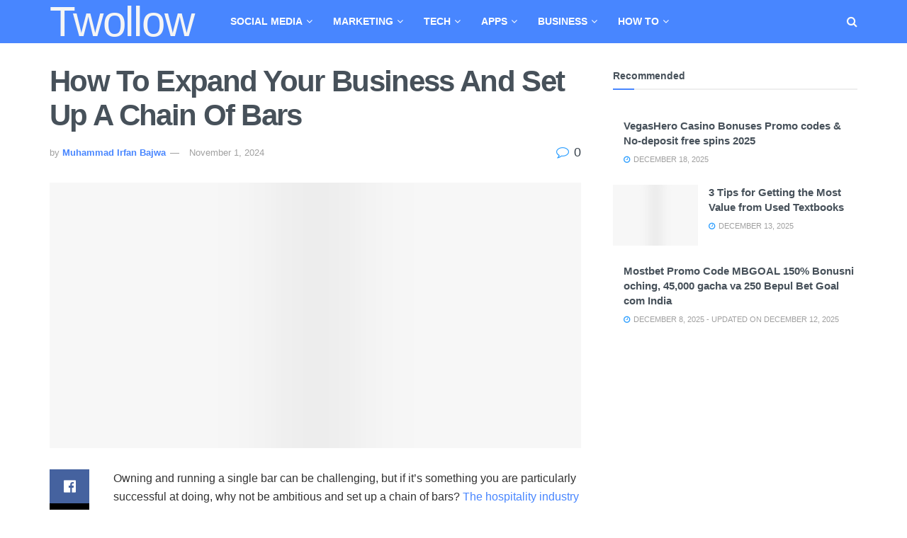

--- FILE ---
content_type: text/html; charset=UTF-8
request_url: https://twollow.com/how-to-expand-your-business/
body_size: 40746
content:
<!doctype html>
<!--[if lt IE 7]><html class="no-js lt-ie9 lt-ie8 lt-ie7" lang="en-US"> <![endif]-->
<!--[if IE 7]><html class="no-js lt-ie9 lt-ie8" lang="en-US"> <![endif]-->
<!--[if IE 8]><html class="no-js lt-ie9" lang="en-US"> <![endif]-->
<!--[if IE 9]><html class="no-js lt-ie10" lang="en-US"> <![endif]-->
<!--[if gt IE 8]><!--><html class="no-js" lang="en-US"> <!--<![endif]--><head><script data-no-optimize="1">var litespeed_docref=sessionStorage.getItem("litespeed_docref");litespeed_docref&&(Object.defineProperty(document,"referrer",{get:function(){return litespeed_docref}}),sessionStorage.removeItem("litespeed_docref"));</script> <meta http-equiv="Content-Type" content="text/html; charset=UTF-8" /><meta name='viewport' content='width=device-width, initial-scale=1, user-scalable=yes' /><link rel="profile" href="http://gmpg.org/xfn/11" /><link rel="pingback" href="https://twollow.com/xmlrpc.php" /><meta name='robots' content='index, follow, max-image-preview:large, max-snippet:-1, max-video-preview:-1' /><meta property="og:type" content="article"><meta property="og:title" content="How To Expand Your Business And Set Up A Chain Of Bars"><meta property="og:site_name" content="Twollow"><meta property="og:description" content="Owning and running a single bar can be challenging, but if it’s something you are particularly successful at doing, why"><meta property="og:url" content="https://twollow.com/how-to-expand-your-business/"><meta property="og:locale" content="en_US"><meta property="og:image" content="https://twollow.com/wp-content/uploads/2022/03/expand-your-business.jpg"><meta property="og:image:height" content="680"><meta property="og:image:width" content="1024"><meta property="article:published_time" content="2024-11-01T22:39:41+00:00"><meta property="article:modified_time" content="2024-11-01T22:39:41+00:00"><meta property="article:section" content="Marketing"><meta name="twitter:card" content="summary_large_image"><meta name="twitter:title" content="How To Expand Your Business And Set Up A Chain Of Bars"><meta name="twitter:description" content="Owning and running a single bar can be challenging, but if it’s something you are particularly successful at doing, why"><meta name="twitter:url" content="https://twollow.com/how-to-expand-your-business/"><meta name="twitter:site" content=""><meta name="twitter:image" content="https://twollow.com/wp-content/uploads/2022/03/expand-your-business.jpg"><meta name="twitter:image:width" content="1024"><meta name="twitter:image:height" content="680"><title>How To Expand Your Business And Set Up A Chain Of Bars - Twollow</title><meta name="description" content="We came up with tips for bar owners about how to expand your business and set up a chain of bars. Continue reading to learn more." /><link rel="canonical" href="https://twollow.com/how-to-expand-your-business/" /><meta property="og:locale" content="en_US" /><meta property="og:type" content="article" /><meta property="og:title" content="How To Expand Your Business And Set Up A Chain Of Bars - Twollow" /><meta property="og:description" content="We came up with tips for bar owners about how to expand your business and set up a chain of bars. Continue reading to learn more." /><meta property="og:url" content="https://twollow.com/how-to-expand-your-business/" /><meta property="og:site_name" content="Twollow" /><meta property="article:published_time" content="2024-11-01T22:39:41+00:00" /><meta property="og:image" content="https://twollow.com/wp-content/uploads/2022/03/expand-your-business.jpg" /><meta property="og:image:width" content="1024" /><meta property="og:image:height" content="680" /><meta property="og:image:type" content="image/jpeg" /><meta name="author" content="Muhammad Irfan Bajwa" /><meta name="twitter:card" content="summary_large_image" /><meta name="twitter:label1" content="Written by" /><meta name="twitter:data1" content="Muhammad Irfan Bajwa" /><meta name="twitter:label2" content="Est. reading time" /><meta name="twitter:data2" content="3 minutes" /> <script type="application/ld+json" class="yoast-schema-graph">{"@context":"https://schema.org","@graph":[{"@type":"WebPage","@id":"https://twollow.com/how-to-expand-your-business/","url":"https://twollow.com/how-to-expand-your-business/","name":"How To Expand Your Business And Set Up A Chain Of Bars - Twollow","isPartOf":{"@id":"https://twollow.com/#website"},"primaryImageOfPage":{"@id":"https://twollow.com/how-to-expand-your-business/#primaryimage"},"image":{"@id":"https://twollow.com/how-to-expand-your-business/#primaryimage"},"thumbnailUrl":"https://twollow.com/wp-content/uploads/2022/03/expand-your-business.jpg","datePublished":"2024-11-01T22:39:41+00:00","author":{"@id":"https://twollow.com/#/schema/person/ecf786a8e52a37e2462929816aa31c8f"},"description":"We came up with tips for bar owners about how to expand your business and set up a chain of bars. Continue reading to learn more.","breadcrumb":{"@id":"https://twollow.com/how-to-expand-your-business/#breadcrumb"},"inLanguage":"en-US","potentialAction":[{"@type":"ReadAction","target":["https://twollow.com/how-to-expand-your-business/"]}]},{"@type":"ImageObject","inLanguage":"en-US","@id":"https://twollow.com/how-to-expand-your-business/#primaryimage","url":"https://twollow.com/wp-content/uploads/2022/03/expand-your-business.jpg","contentUrl":"https://twollow.com/wp-content/uploads/2022/03/expand-your-business.jpg","width":1024,"height":680,"caption":"expand your business"},{"@type":"BreadcrumbList","@id":"https://twollow.com/how-to-expand-your-business/#breadcrumb","itemListElement":[{"@type":"ListItem","position":1,"name":"Home","item":"https://twollow.com/"},{"@type":"ListItem","position":2,"name":"Blog","item":"https://twollow.com/blog/"},{"@type":"ListItem","position":3,"name":"How To Expand Your Business And Set Up A Chain Of Bars"}]},{"@type":"WebSite","@id":"https://twollow.com/#website","url":"https://twollow.com/","name":"Twollow","description":"","potentialAction":[{"@type":"SearchAction","target":{"@type":"EntryPoint","urlTemplate":"https://twollow.com/?s={search_term_string}"},"query-input":{"@type":"PropertyValueSpecification","valueRequired":true,"valueName":"search_term_string"}}],"inLanguage":"en-US"},{"@type":"Person","@id":"https://twollow.com/#/schema/person/ecf786a8e52a37e2462929816aa31c8f","name":"Muhammad Irfan Bajwa","image":{"@type":"ImageObject","inLanguage":"en-US","@id":"https://twollow.com/#/schema/person/image/","url":"https://twollow.com/wp-content/litespeed/avatar/8cc78aae425490c814e49dc57f2809d6.jpg?ver=1765718380","contentUrl":"https://twollow.com/wp-content/litespeed/avatar/8cc78aae425490c814e49dc57f2809d6.jpg?ver=1765718380","caption":"Muhammad Irfan Bajwa"},"description":"Irfan Bajwa is an emerging business enthusiast and passionate blogger and writer on a versatile level.","url":"https://twollow.com/author/irfanbajwa40/"}]}</script> <link rel='dns-prefetch' href='//www.googletagmanager.com' /><link rel='dns-prefetch' href='//fonts.googleapis.com' /><link rel='preconnect' href='https://fonts.gstatic.com' /><link rel="alternate" type="application/rss+xml" title="Twollow &raquo; Feed" href="https://twollow.com/feed/" /><link rel="alternate" type="application/rss+xml" title="Twollow &raquo; Comments Feed" href="https://twollow.com/comments/feed/" /><link data-optimized="2" rel="stylesheet" href="https://twollow.com/wp-content/litespeed/css/f639d0db0473a728c0bd2113676fb4b8.css?ver=66fd8" /> <script type="litespeed/javascript" data-src="https://twollow.com/wp-includes/js/jquery/jquery.min.js" id="jquery-core-js"></script> <script type="text/javascript" src="https://www.googletagmanager.com/gtag/js?id=G-YHQE8WPGHQ" id="jnews-google-tag-manager-js" defer></script> <script id="jnews-google-tag-manager-js-after" type="litespeed/javascript">window.addEventListener('DOMContentLiteSpeedLoaded',function(){(function(){window.dataLayer=window.dataLayer||[];function gtag(){dataLayer.push(arguments)}
gtag('js',new Date());gtag('config','G-YHQE8WPGHQ')})()})</script> <script></script><link rel="https://api.w.org/" href="https://twollow.com/wp-json/" /><link rel="alternate" title="JSON" type="application/json" href="https://twollow.com/wp-json/wp/v2/posts/7970" /><link rel="EditURI" type="application/rsd+xml" title="RSD" href="https://twollow.com/xmlrpc.php?rsd" /><meta name="generator" content="WordPress 6.6.4" /><link rel='shortlink' href='https://twollow.com/?p=7970' /><link rel="alternate" title="oEmbed (JSON)" type="application/json+oembed" href="https://twollow.com/wp-json/oembed/1.0/embed?url=https%3A%2F%2Ftwollow.com%2Fhow-to-expand-your-business%2F" /><link rel="alternate" title="oEmbed (XML)" type="text/xml+oembed" href="https://twollow.com/wp-json/oembed/1.0/embed?url=https%3A%2F%2Ftwollow.com%2Fhow-to-expand-your-business%2F&#038;format=xml" /><meta name="publisuites-verify-code" content="aHR0cHM6Ly90d29sbG93Lm9yZw==" /> <script type="litespeed/javascript" data-src="https://www.googletagmanager.com/gtag/js?id=G-7KJ7EXC5L0"></script> <script type="litespeed/javascript">window.dataLayer=window.dataLayer||[];function gtag(){dataLayer.push(arguments)}
gtag('js',new Date());gtag('config','G-7KJ7EXC5L0')</script> <meta name="generator" content="Powered by WPBakery Page Builder - drag and drop page builder for WordPress."/><link rel="amphtml" href="https://twollow.com/how-to-expand-your-business/amp/"><link rel="icon" href="https://twollow.com/wp-content/uploads/2018/06/cropped-zjHl2lgef9cYrQL0JFa7kzbw2vuEqBBNnB7J0zp9OXdE9g5shnN1i...Bv9ettdV9dsBUGw0pY-60x60.png" sizes="32x32" /><link rel="icon" href="https://twollow.com/wp-content/uploads/2018/06/cropped-zjHl2lgef9cYrQL0JFa7kzbw2vuEqBBNnB7J0zp9OXdE9g5shnN1i...Bv9ettdV9dsBUGw0pY-300x300.png" sizes="192x192" /><link rel="apple-touch-icon" href="https://twollow.com/wp-content/uploads/2018/06/cropped-zjHl2lgef9cYrQL0JFa7kzbw2vuEqBBNnB7J0zp9OXdE9g5shnN1i...Bv9ettdV9dsBUGw0pY-300x300.png" /><meta name="msapplication-TileImage" content="https://twollow.com/wp-content/uploads/2018/06/cropped-zjHl2lgef9cYrQL0JFa7kzbw2vuEqBBNnB7J0zp9OXdE9g5shnN1i...Bv9ettdV9dsBUGw0pY-300x300.png" />
<noscript><style>.wpb_animate_when_almost_visible { opacity: 1; }</style></noscript></head><body class="post-template-default single single-post postid-7970 single-format-standard wp-embed-responsive jeg_toggle_light jeg_single_tpl_1 jnews jsc_normal wpb-js-composer js-comp-ver-8.5 vc_responsive grow-content-body"><div class="jeg_ad jeg_ad_top jnews_header_top_ads"><div class='ads-wrapper  '></div></div><div class="jeg_viewport"><div class="jeg_header_wrapper"><div class="jeg_header_instagram_wrapper"></div><div class="jeg_header normal"><div class="jeg_bottombar jeg_navbar jeg_container jeg_navbar_wrapper jeg_navbar_normal jeg_navbar_dark"><div class="container"><div class="jeg_nav_row"><div class="jeg_nav_col jeg_nav_left jeg_nav_normal"><div class="item_wrap jeg_nav_alignleft"><div class="jeg_nav_item jeg_logo jeg_desktop_logo"><div class="site-title">
<a href="https://twollow.com/" aria-label="Visit Homepage" style="padding: 0 0 0 0;" data-wpel-link="internal">
Twollow			</a></div></div><div class="jeg_nav_item jeg_main_menu_wrapper"><div class="jeg_mainmenu_wrap"><ul class="jeg_menu jeg_main_menu jeg_menu_style_4" data-animation="animate"><li id="menu-item-13312" class="menu-item menu-item-type-taxonomy menu-item-object-category menu-item-13312 bgnav jeg_megamenu category_1" data-number="9"  data-item-row="default" ><a href="https://twollow.com/category/social-media/" data-wpel-link="internal">Social Media</a><div class="sub-menu"><div class="jeg_newsfeed clearfix"><div class="jeg_newsfeed_subcat"><ul class="jeg_subcat_item"><li data-cat-id="1407" class="active"><a href="https://twollow.com/category/social-media/" data-wpel-link="internal">All</a></li><li data-cat-id="1409" class=""><a href="https://twollow.com/category/social-media/facebook/" data-wpel-link="internal">Facebook</a></li><li data-cat-id="1410" class=""><a href="https://twollow.com/category/social-media/instagram/" data-wpel-link="internal">Instagram</a></li><li data-cat-id="1411" class=""><a href="https://twollow.com/category/social-media/snapchat/" data-wpel-link="internal">Snapchat</a></li><li data-cat-id="1408" class=""><a href="https://twollow.com/category/social-media/twitter/" data-wpel-link="internal">Twitter</a></li><li data-cat-id="1412" class=""><a href="https://twollow.com/category/social-media/youtube/" data-wpel-link="internal">Youtube</a></li></ul></div><div class="jeg_newsfeed_list"><div data-cat-id="1407" data-load-status="loaded" class="jeg_newsfeed_container with_subcat"><div class="newsfeed_carousel"><div class="jeg_newsfeed_item "><div class="jeg_thumb">
<a href="https://twollow.com/dynamic-visuals-for-live-broadcasting/" data-wpel-link="internal"><div class="thumbnail-container size-500 "><img width="360" height="180" src="https://twollow.com/wp-content/themes/jnews/assets/img/jeg-empty.png" class="attachment-jnews-360x180 size-jnews-360x180 owl-lazy lazyload wp-post-image" alt="dynamic visuals for live broadcasting" decoding="async" fetchpriority="high" sizes="(max-width: 360px) 100vw, 360px" data-src="https://twollow.com/wp-content/uploads/2025/04/dynamic-visuals-for-live-broadcasting-360x180.webp" /></div></a></div><h3 class="jeg_post_title"><a href="https://twollow.com/dynamic-visuals-for-live-broadcasting/" data-wpel-link="internal">Dynamic Visuals For Live Broadcasting</a></h3></div><div class="jeg_newsfeed_item "><div class="jeg_thumb">
<a href="https://twollow.com/how-to-use-youtube-effectively-for-your-business-and-grow-in-2020/" data-wpel-link="internal"><div class="thumbnail-container size-500 "><img width="360" height="180" src="https://twollow.com/wp-content/themes/jnews/assets/img/jeg-empty.png" class="attachment-jnews-360x180 size-jnews-360x180 owl-lazy lazyload wp-post-image" alt="Use Youtube Effectively" decoding="async" data-src="https://twollow.com/wp-content/uploads/2020/08/leon-bublitz-uDTzfsGJihw-unsplash-360x180.jpg" /></div></a></div><h3 class="jeg_post_title"><a href="https://twollow.com/how-to-use-youtube-effectively-for-your-business-and-grow-in-2020/" data-wpel-link="internal">How To Use Youtube Effectively For Your Business And Grow In 2020</a></h3></div><div class="jeg_newsfeed_item "><div class="jeg_thumb">
<a href="https://twollow.com/promote-youtube-video-on-facebook-ads/" data-wpel-link="internal"><div class="thumbnail-container size-500 "><img width="360" height="180" src="https://twollow.com/wp-content/themes/jnews/assets/img/jeg-empty.png" class="attachment-jnews-360x180 size-jnews-360x180 owl-lazy lazyload wp-post-image" alt="Youtube" decoding="async" sizes="(max-width: 360px) 100vw, 360px" data-src="https://twollow.com/wp-content/uploads/2020/10/kon-karampelas-peLs78VbU50-unsplash-360x180.jpg" /></div></a></div><h3 class="jeg_post_title"><a href="https://twollow.com/promote-youtube-video-on-facebook-ads/" data-wpel-link="internal">Promote Youtube Video on Facebook Ads</a></h3></div><div class="jeg_newsfeed_item "><div class="jeg_thumb">
<a href="https://twollow.com/why-should-you-buy-views-for-instagram/" data-wpel-link="internal"><div class="thumbnail-container size-500 "><img width="360" height="180" src="https://twollow.com/wp-content/themes/jnews/assets/img/jeg-empty.png" class="attachment-jnews-360x180 size-jnews-360x180 owl-lazy lazyload wp-post-image" alt="Why Should You Buy Views for Instagram" decoding="async" data-src="https://twollow.com/wp-content/uploads/2023/02/Instagram-360x180.png" /></div></a></div><h3 class="jeg_post_title"><a href="https://twollow.com/why-should-you-buy-views-for-instagram/" data-wpel-link="internal">Why Should You Buy Views for Instagram | Top Advantages</a></h3></div><div class="jeg_newsfeed_item "><div class="jeg_thumb">
<a href="https://twollow.com/5-dangers-of-social-media-for-teens/" data-wpel-link="internal"><div class="thumbnail-container size-500 "><img width="360" height="180" src="https://twollow.com/wp-content/themes/jnews/assets/img/jeg-empty.png" class="attachment-jnews-360x180 size-jnews-360x180 owl-lazy lazyload wp-post-image" alt="Dangers of Social Media" decoding="async" sizes="(max-width: 360px) 100vw, 360px" data-src="https://twollow.com/wp-content/uploads/2020/04/Dangers-of-Social-Media-360x180.png" /></div></a></div><h3 class="jeg_post_title"><a href="https://twollow.com/5-dangers-of-social-media-for-teens/" data-wpel-link="internal">5 Dangers of Social Media for Teens</a></h3></div><div class="jeg_newsfeed_item "><div class="jeg_thumb">
<a href="https://twollow.com/twitter-tweaks-video-again-adding-view-counts-for-some-users/" data-wpel-link="internal"><div class="thumbnail-container size-500 "><img width="360" height="180" src="https://twollow.com/wp-content/themes/jnews/assets/img/jeg-empty.png" class="attachment-jnews-360x180 size-jnews-360x180 owl-lazy lazyload wp-post-image" alt="" decoding="async" sizes="(max-width: 360px) 100vw, 360px" data-src="https://twollow.com/wp-content/uploads/2019/10/news3-360x180.jpg" /></div></a></div><h3 class="jeg_post_title"><a href="https://twollow.com/twitter-tweaks-video-again-adding-view-counts-for-some-users/" data-wpel-link="internal">Twitter tweaks video again, adding view counts for some users</a></h3></div><div class="jeg_newsfeed_item "><div class="jeg_thumb">
<a href="https://twollow.com/how-to-protect-children-on-social-media/" data-wpel-link="internal"><div class="thumbnail-container size-500 "><img width="360" height="180" src="https://twollow.com/wp-content/themes/jnews/assets/img/jeg-empty.png" class="attachment-jnews-360x180 size-jnews-360x180 owl-lazy lazyload wp-post-image" alt="How to Protect Children on Social Media" decoding="async" sizes="(max-width: 360px) 100vw, 360px" data-src="https://twollow.com/wp-content/uploads/2023/02/How-to-Protect-Children-on-Social-Media-360x180.jpg" /></div></a></div><h3 class="jeg_post_title"><a href="https://twollow.com/how-to-protect-children-on-social-media/" data-wpel-link="internal">How to Protect Children on Social Media</a></h3></div><div class="jeg_newsfeed_item "><div class="jeg_thumb">
<a href="https://twollow.com/grow-your-instagram-followers-quickly-for-free/" data-wpel-link="internal"><div class="thumbnail-container size-500 "><img width="360" height="180" src="https://twollow.com/wp-content/themes/jnews/assets/img/jeg-empty.png" class="attachment-jnews-360x180 size-jnews-360x180 owl-lazy lazyload wp-post-image" alt="Instagram Followers" decoding="async" sizes="(max-width: 360px) 100vw, 360px" data-src="https://twollow.com/wp-content/uploads/2021/04/607168290ea55-1-360x180.jpg" /></div></a></div><h3 class="jeg_post_title"><a href="https://twollow.com/grow-your-instagram-followers-quickly-for-free/" data-wpel-link="internal">Grow Your Instagram Followers Quickly For Free</a></h3></div><div class="jeg_newsfeed_item "><div class="jeg_thumb">
<a href="https://twollow.com/tips-to-convert-video-from-youtube-to-mp4/" data-wpel-link="internal"><div class="thumbnail-container size-500 "><img width="360" height="180" src="https://twollow.com/wp-content/themes/jnews/assets/img/jeg-empty.png" class="attachment-jnews-360x180 size-jnews-360x180 owl-lazy lazyload wp-post-image" alt="Tips to Convert Video From YouTube to MP4" decoding="async" sizes="(max-width: 360px) 100vw, 360px" data-src="https://twollow.com/wp-content/uploads/2020/04/youtube-to-mp4-360x180.jpg" /></div></a></div><h3 class="jeg_post_title"><a href="https://twollow.com/tips-to-convert-video-from-youtube-to-mp4/" data-wpel-link="internal">Tips to Convert Video From YouTube to MP4</a></h3></div></div></div><div class="newsfeed_overlay"><div class="preloader_type preloader_circle"><div class="newsfeed_preloader jeg_preloader dot">
<span></span><span></span><span></span></div><div class="newsfeed_preloader jeg_preloader circle"><div class="jnews_preloader_circle_outer"><div class="jnews_preloader_circle_inner"></div></div></div><div class="newsfeed_preloader jeg_preloader square"><div class="jeg_square"><div class="jeg_square_inner"></div></div></div></div></div></div></div></div></li><li id="menu-item-17" class="menu-item menu-item-type-taxonomy menu-item-object-category current-post-ancestor current-menu-parent current-post-parent menu-item-17 bgnav jeg_megamenu category_1" data-number="9"  data-item-row="default" ><a href="https://twollow.com/category/marketing/" data-wpel-link="internal">Marketing</a><div class="sub-menu"><div class="jeg_newsfeed clearfix"><div class="jeg_newsfeed_subcat"><ul class="jeg_subcat_item"><li data-cat-id="6" class="active"><a href="https://twollow.com/category/marketing/" data-wpel-link="internal">All</a></li><li data-cat-id="1414" class=""><a href="https://twollow.com/category/marketing/email/" data-wpel-link="internal">Email</a></li><li data-cat-id="1413" class=""><a href="https://twollow.com/category/marketing/seo/" data-wpel-link="internal">SEO</a></li></ul></div><div class="jeg_newsfeed_list"><div data-cat-id="6" data-load-status="loaded" class="jeg_newsfeed_container with_subcat"><div class="newsfeed_carousel"><div class="jeg_newsfeed_item "><div class="jeg_thumb">
<a href="https://twollow.com/from-clicks-to-conversions-understanding-the-full-marketing-funnel/" data-wpel-link="internal"><div class="thumbnail-container size-500 "><img width="360" height="180" src="https://twollow.com/wp-content/themes/jnews/assets/img/jeg-empty.png" class="attachment-jnews-360x180 size-jnews-360x180 owl-lazy lazyload wp-post-image" alt="PPC" decoding="async" sizes="(max-width: 360px) 100vw, 360px" data-src="https://twollow.com/wp-content/uploads/2025/10/i3MEDIA-Twollow-1-360x180.jpg" /></div></a></div><h3 class="jeg_post_title"><a href="https://twollow.com/from-clicks-to-conversions-understanding-the-full-marketing-funnel/" data-wpel-link="internal">From Clicks to Conversions: Understanding the Full Marketing Funnel</a></h3></div><div class="jeg_newsfeed_item "><div class="jeg_thumb">
<a href="https://twollow.com/turning-physical-spaces-into-digital-marketing-opportunities/" data-wpel-link="internal"><div class="thumbnail-container size-500 "><img width="360" height="180" src="https://twollow.com/wp-content/themes/jnews/assets/img/jeg-empty.png" class="attachment-jnews-360x180 size-jnews-360x180 owl-lazy lazyload wp-post-image" alt="Turning Physical Spaces" decoding="async" sizes="(max-width: 360px) 100vw, 360px" data-src="https://twollow.com/wp-content/uploads/2025/10/BisonProducts-Twollow-1-360x180.jpg" /></div></a></div><h3 class="jeg_post_title"><a href="https://twollow.com/turning-physical-spaces-into-digital-marketing-opportunities/" data-wpel-link="internal">Turning Physical Spaces into Digital Marketing Opportunities</a></h3></div><div class="jeg_newsfeed_item "><div class="jeg_thumb">
<a href="https://twollow.com/the-importance-of-ux-in-product-marketing/" data-wpel-link="internal"><div class="thumbnail-container size-500 "><img width="360" height="180" src="https://twollow.com/wp-content/themes/jnews/assets/img/jeg-empty.png" class="attachment-jnews-360x180 size-jnews-360x180 owl-lazy lazyload wp-post-image" alt="UX designers" decoding="async" sizes="(max-width: 360px) 100vw, 360px" data-src="https://twollow.com/wp-content/uploads/2022/12/UX-designers-360x180.jpg" /></div></a></div><h3 class="jeg_post_title"><a href="https://twollow.com/the-importance-of-ux-in-product-marketing/" data-wpel-link="internal">The Importance of UX in product Marketing</a></h3></div><div class="jeg_newsfeed_item "><div class="jeg_thumb">
<a href="https://twollow.com/how-a-branding-agency-can-help-you-rebrand-successfully/" data-wpel-link="internal"><div class="thumbnail-container size-500 "><img width="360" height="180" src="https://twollow.com/wp-content/themes/jnews/assets/img/jeg-empty.png" class="attachment-jnews-360x180 size-jnews-360x180 owl-lazy lazyload wp-post-image" alt="How a Branding Agency Can Help You Rebrand Successfully" decoding="async" data-src="https://twollow.com/wp-content/uploads/2025/03/rebranding-360x180.jpg" /></div></a></div><h3 class="jeg_post_title"><a href="https://twollow.com/how-a-branding-agency-can-help-you-rebrand-successfully/" data-wpel-link="internal">How a Branding Agency Can Help You Rebrand Successfully</a></h3></div><div class="jeg_newsfeed_item "><div class="jeg_thumb">
<a href="https://twollow.com/why-local-seo-is-a-game-changer-for-roofing-companies/" data-wpel-link="internal"><div class="thumbnail-container size-500 "><img width="360" height="180" src="https://twollow.com/wp-content/themes/jnews/assets/img/jeg-empty.png" class="attachment-jnews-360x180 size-jnews-360x180 owl-lazy lazyload wp-post-image" alt="local seo" decoding="async" sizes="(max-width: 360px) 100vw, 360px" data-src="https://twollow.com/wp-content/uploads/2021/11/local-seo-360x180.jpg" /></div></a></div><h3 class="jeg_post_title"><a href="https://twollow.com/why-local-seo-is-a-game-changer-for-roofing-companies/" data-wpel-link="internal">Why Local SEO is a Game-Changer for Roofing Companies</a></h3></div><div class="jeg_newsfeed_item "><div class="jeg_thumb">
<a href="https://twollow.com/the-role-of-ugc-in-influencer-partnerships-and-collaborations/" data-wpel-link="internal"><div class="thumbnail-container size-500 "><img width="360" height="180" src="https://twollow.com/wp-content/themes/jnews/assets/img/jeg-empty.png" class="attachment-jnews-360x180 size-jnews-360x180 owl-lazy lazyload wp-post-image" alt="User-generated content (UGC) has an authenticity and relatability that traditional advertising often lacks. On its own, it’s a powerful marketing tool. However, when combined with influencer marketing, it’s even more potent. How UGC Enhances Influencer Partnerships Today’s consumers trust content created by their peers far more than polished brand advertisements. When influencers incorporate UGC into their campaigns, it reinforces their credibility while simultaneously strengthening your brand’s message. Essentially, influencers serve as intermediaries, bridging the gap between your brand and their audiences. By encouraging their followers to contribute UGC, influencers can cultivate a sense of community around your brand, making it more relatable and trustworthy. For example, an influencer might showcase their experience with your product and invite followers to share their stories or photos using a specific hashtag. This encourages engagement and generates a wealth of organic content your brand can repurpose across its marketing channels. Amplifying Brand Reach With UGC Influencers often have a loyal and engaged follower base, making them ideal partners to inspire content creation. When their followers participate by creating UGC, your brand benefits from the knock-on effect, with content spreading across multiple networks and platforms. Each piece of UGC acts as a micro-endorsement, increasing brand visibility and credibility. Tips for Integrating UGC into Influencer Campaigns To maximise the impact of UGC in influencer collaborations, consider the following strategies: Set Clear Guidelines: Clearly outline the type of content you want influencers and their followers to create. Specify themes, hashtags, visual styles, and messaging to ensure alignment with your brand’s identity. Use Hashtags: Create a unique, memorable hashtag that influencers can promote to encourage their followers to share content. This makes it easy to track submissions and build a cohesive campaign. Engage with Contributors: Actively engage with users who create UGC by liking, commenting, or sharing their posts. This recognition encourages more participation and establishes a sense of connection. Collaborate with Tools: Platforms like SHOUT streamline the process of managing influencer collaborations and sourcing high-quality UGC. SHOUT offers tools to track content, ensure compliance with brand guidelines, and effectively amplify your UGC campaigns. The Perfect Marketing Match UGC and influencer marketing are a natural fit. Both rely on authenticity, community, and trust to drive results. UGC enhances influencer campaigns by adding depth and diversity to content, while influencers provide the reach and authority needed to inspire participation. Together, they form a partnership that delivers impactful, long-lasting results for your brand." decoding="async" sizes="(max-width: 360px) 100vw, 360px" data-src="https://twollow.com/wp-content/uploads/2025/01/ugc-360x180.jpg" /></div></a></div><h3 class="jeg_post_title"><a href="https://twollow.com/the-role-of-ugc-in-influencer-partnerships-and-collaborations/" data-wpel-link="internal">The Role of UGC in Influencer Partnerships and Collaborations</a></h3></div><div class="jeg_newsfeed_item "><div class="jeg_thumb">
<a href="https://twollow.com/why-you-need-video-production-services-for-your-marketing/" data-wpel-link="internal"><div class="thumbnail-container size-500 "><img width="360" height="180" src="https://twollow.com/wp-content/themes/jnews/assets/img/jeg-empty.png" class="attachment-jnews-360x180 size-jnews-360x180 owl-lazy lazyload wp-post-image" alt="Video Production Services for Your Marketing" decoding="async" sizes="(max-width: 360px) 100vw, 360px" data-src="https://twollow.com/wp-content/uploads/2024/10/Video-Production-Services-for-Your-Marketing-360x180.jpg" /></div></a></div><h3 class="jeg_post_title"><a href="https://twollow.com/why-you-need-video-production-services-for-your-marketing/" data-wpel-link="internal">Why You Need Video Production Services for Your Marketing</a></h3></div><div class="jeg_newsfeed_item "><div class="jeg_thumb">
<a href="https://twollow.com/what-is-an-smm-panel-a-comprehensive-guide-for-beginners-and-the-right-time-to-buy-an-smm-panel/" data-wpel-link="internal"><div class="thumbnail-container size-500 "><img width="360" height="180" src="https://twollow.com/wp-content/themes/jnews/assets/img/jeg-empty.png" class="attachment-jnews-360x180 size-jnews-360x180 owl-lazy lazyload wp-post-image" alt="What is an SMM Panel" decoding="async" sizes="(max-width: 360px) 100vw, 360px" data-src="https://twollow.com/wp-content/uploads/2023/04/smm-panel-360x180.jpg" /></div></a></div><h3 class="jeg_post_title"><a href="https://twollow.com/what-is-an-smm-panel-a-comprehensive-guide-for-beginners-and-the-right-time-to-buy-an-smm-panel/" data-wpel-link="internal">What is an SMM Panel: A Comprehensive Guide for Beginners and the Right Time to Buy an SMM Panel</a></h3></div><div class="jeg_newsfeed_item "><div class="jeg_thumb">
<a href="https://twollow.com/6-best-tudor-watches-you-can-get-today/" data-wpel-link="internal"><div class="thumbnail-container size-500 "><img width="360" height="180" src="https://twollow.com/wp-content/themes/jnews/assets/img/jeg-empty.png" class="attachment-jnews-360x180 size-jnews-360x180 owl-lazy lazyload wp-post-image" alt="Tudor Watches" decoding="async" sizes="(max-width: 360px) 100vw, 360px" data-src="https://twollow.com/wp-content/uploads/2020/06/Tudor-Watches-360x180.jpg" /></div></a></div><h3 class="jeg_post_title"><a href="https://twollow.com/6-best-tudor-watches-you-can-get-today/" data-wpel-link="internal">6 Best Tudor Watches You Can Get Today</a></h3></div></div></div><div class="newsfeed_overlay"><div class="preloader_type preloader_circle"><div class="newsfeed_preloader jeg_preloader dot">
<span></span><span></span><span></span></div><div class="newsfeed_preloader jeg_preloader circle"><div class="jnews_preloader_circle_outer"><div class="jnews_preloader_circle_inner"></div></div></div><div class="newsfeed_preloader jeg_preloader square"><div class="jeg_square"><div class="jeg_square_inner"></div></div></div></div></div></div></div></div></li><li id="menu-item-18" class="menu-item menu-item-type-taxonomy menu-item-object-category menu-item-18 bgnav jeg_megamenu category_1" data-number="9"  data-item-row="default" ><a href="https://twollow.com/category/tech/" data-wpel-link="internal">Tech</a><div class="sub-menu"><div class="jeg_newsfeed clearfix"><div class="jeg_newsfeed_list"><div data-cat-id="5" data-load-status="loaded" class="jeg_newsfeed_container no_subcat"><div class="newsfeed_carousel"><div class="jeg_newsfeed_item "><div class="jeg_thumb">
<a href="https://twollow.com/why-every-fleet-manager-needs-a-4g-dash-cam-in-2025/" data-wpel-link="internal"><div class="thumbnail-container size-500 "><img width="360" height="180" src="https://twollow.com/wp-content/themes/jnews/assets/img/jeg-empty.png" class="attachment-jnews-360x180 size-jnews-360x180 owl-lazy lazyload wp-post-image" alt="cam" decoding="async" data-src="https://twollow.com/wp-content/uploads/2025/05/dixit-dhinakaran-76y6xjgmupe-unsplash-360x180.jpg" /></div></a></div><h3 class="jeg_post_title"><a href="https://twollow.com/why-every-fleet-manager-needs-a-4g-dash-cam-in-2025/" data-wpel-link="internal">Why Every Fleet Manager Needs a 4G Dash Cam in 2025</a></h3></div><div class="jeg_newsfeed_item "><div class="jeg_thumb">
<a href="https://twollow.com/how-iiot-is-revolutionizing-asset-management-in-2025/" data-wpel-link="internal"><div class="thumbnail-container size-500 "><img width="360" height="180" src="https://twollow.com/wp-content/themes/jnews/assets/img/jeg-empty.png" class="attachment-jnews-360x180 size-jnews-360x180 owl-lazy lazyload wp-post-image" alt="llot" decoding="async" sizes="(max-width: 360px) 100vw, 360px" data-src="https://twollow.com/wp-content/uploads/2025/04/llot-360x180.webp" /></div></a></div><h3 class="jeg_post_title"><a href="https://twollow.com/how-iiot-is-revolutionizing-asset-management-in-2025/" data-wpel-link="internal">How IIoT is Revolutionizing Asset Management in 2025?</a></h3></div><div class="jeg_newsfeed_item "><div class="jeg_thumb">
<a href="https://twollow.com/things-you-need-to-enhance-your-gaming-experience/" data-wpel-link="internal"><div class="thumbnail-container size-500 "><img width="360" height="180" src="https://twollow.com/wp-content/themes/jnews/assets/img/jeg-empty.png" class="attachment-jnews-360x180 size-jnews-360x180 owl-lazy lazyload wp-post-image" alt="Enhance Your Gaming Experience" decoding="async" data-src="https://twollow.com/wp-content/uploads/2021/08/pexels-cottonbro-6686141-360x180.jpg" /></div></a></div><h3 class="jeg_post_title"><a href="https://twollow.com/things-you-need-to-enhance-your-gaming-experience/" data-wpel-link="internal">Things You Need to Enhance Your Gaming Experience</a></h3></div><div class="jeg_newsfeed_item "><div class="jeg_thumb">
<a href="https://twollow.com/career-pathways-to-opt-as-a-data-analytic-expert/" data-wpel-link="internal"><div class="thumbnail-container size-500 "><img width="360" height="180" src="https://twollow.com/wp-content/themes/jnews/assets/img/jeg-empty.png" class="attachment-jnews-360x180 size-jnews-360x180 owl-lazy lazyload wp-post-image" alt="Data Analytic Expert" decoding="async" sizes="(max-width: 360px) 100vw, 360px" data-src="https://twollow.com/wp-content/uploads/2020/09/Data-Analytic-Expert-360x180.jpg" /></div></a></div><h3 class="jeg_post_title"><a href="https://twollow.com/career-pathways-to-opt-as-a-data-analytic-expert/" data-wpel-link="internal">Career Pathways to OPT as a Data Analytic Expert</a></h3></div><div class="jeg_newsfeed_item "><div class="jeg_thumb">
<a href="https://twollow.com/installing-google-chrome-on-mac-can-this-be-done-in-a-simple-way/" data-wpel-link="internal"><div class="thumbnail-container size-500 "><img width="360" height="180" src="https://twollow.com/wp-content/themes/jnews/assets/img/jeg-empty.png" class="attachment-jnews-360x180 size-jnews-360x180 owl-lazy lazyload wp-post-image" alt=" Installing Google Chrome" decoding="async" sizes="(max-width: 360px) 100vw, 360px" data-src="https://twollow.com/wp-content/uploads/2020/11/mac-360x180.jpg" /></div></a></div><h3 class="jeg_post_title"><a href="https://twollow.com/installing-google-chrome-on-mac-can-this-be-done-in-a-simple-way/" data-wpel-link="internal"> Installing Google Chrome on Mac can this be done in a simple way?</a></h3></div><div class="jeg_newsfeed_item "><div class="jeg_thumb">
<a href="https://twollow.com/top-programming-languages-to-learn/" data-wpel-link="internal"><div class="thumbnail-container size-500 "><img width="360" height="180" src="https://twollow.com/wp-content/themes/jnews/assets/img/jeg-empty.png" class="attachment-jnews-360x180 size-jnews-360x180 owl-lazy lazyload wp-post-image" alt="programming languages" decoding="async" sizes="(max-width: 360px) 100vw, 360px" data-src="https://twollow.com/wp-content/uploads/2021/07/programming-languages-360x180.jpg" /></div></a></div><h3 class="jeg_post_title"><a href="https://twollow.com/top-programming-languages-to-learn/" data-wpel-link="internal">Top Programming Languages to Learn in 2022</a></h3></div><div class="jeg_newsfeed_item "><div class="jeg_thumb">
<a href="https://twollow.com/bad-cell-signal-in-office-buildings-what-to-do/" data-wpel-link="internal"><div class="thumbnail-container size-500 "><img width="360" height="180" src="https://twollow.com/wp-content/themes/jnews/assets/img/jeg-empty.png" class="attachment-jnews-360x180 size-jnews-360x180 owl-lazy lazyload wp-post-image" alt="weak signals" decoding="async" sizes="(max-width: 360px) 100vw, 360px" data-src="https://twollow.com/wp-content/uploads/2023/10/weak-signals-360x180.jpg" /></div></a></div><h3 class="jeg_post_title"><a href="https://twollow.com/bad-cell-signal-in-office-buildings-what-to-do/" data-wpel-link="internal">Bad Cell Signal in Office Buildings: What To Do?</a></h3></div><div class="jeg_newsfeed_item "><div class="jeg_thumb">
<a href="https://twollow.com/how-to-use-technology-to-design-your-dream-home/" data-wpel-link="internal"><div class="thumbnail-container size-500 "><img width="360" height="180" src="https://twollow.com/wp-content/themes/jnews/assets/img/jeg-empty.png" class="attachment-jnews-360x180 size-jnews-360x180 owl-lazy lazyload wp-post-image" alt="Luxury modern house on earth isolated on white background,Concep" decoding="async" sizes="(max-width: 360px) 100vw, 360px" data-src="https://twollow.com/wp-content/uploads/2023/03/AdobeStock_514064482-360x180.jpeg" /></div></a></div><h3 class="jeg_post_title"><a href="https://twollow.com/how-to-use-technology-to-design-your-dream-home/" data-wpel-link="internal">How To Use Technology To Design Your Dream Home</a></h3></div><div class="jeg_newsfeed_item "><div class="jeg_thumb">
<a href="https://twollow.com/types-of-surface-mount-technology-components-ferrite-beads-more/" data-wpel-link="internal"><div class="thumbnail-container size-500 "><img width="360" height="180" src="https://twollow.com/wp-content/themes/jnews/assets/img/jeg-empty.png" class="attachment-jnews-360x180 size-jnews-360x180 owl-lazy lazyload wp-post-image" alt="system board" decoding="async" sizes="(max-width: 360px) 100vw, 360px" data-src="https://twollow.com/wp-content/uploads/2023/09/system-board-360x180.png" /></div></a></div><h3 class="jeg_post_title"><a href="https://twollow.com/types-of-surface-mount-technology-components-ferrite-beads-more/" data-wpel-link="internal">Types of Surface Mount Technology Components &#8211; Ferrite Beads &#038; More</a></h3></div></div></div><div class="newsfeed_overlay"><div class="preloader_type preloader_circle"><div class="newsfeed_preloader jeg_preloader dot">
<span></span><span></span><span></span></div><div class="newsfeed_preloader jeg_preloader circle"><div class="jnews_preloader_circle_outer"><div class="jnews_preloader_circle_inner"></div></div></div><div class="newsfeed_preloader jeg_preloader square"><div class="jeg_square"><div class="jeg_square_inner"></div></div></div></div></div></div></div></div></li><li id="menu-item-88" class="menu-item menu-item-type-taxonomy menu-item-object-category menu-item-88 bgnav jeg_megamenu category_1" data-number="9"  data-item-row="default" ><a href="https://twollow.com/category/apps/" data-wpel-link="internal">Apps</a><div class="sub-menu"><div class="jeg_newsfeed clearfix"><div class="jeg_newsfeed_list"><div data-cat-id="13" data-load-status="loaded" class="jeg_newsfeed_container no_subcat"><div class="newsfeed_carousel"><div class="jeg_newsfeed_item no_thumbnail"><div class="jeg_thumb">
<a href="https://twollow.com/is-powerapps-service-the-future-of-app-development/" data-wpel-link="internal"><div class="thumbnail-container size-500 "></div></a></div><h3 class="jeg_post_title"><a href="https://twollow.com/is-powerapps-service-the-future-of-app-development/" data-wpel-link="internal">Is Powerapps Service The Future Of App Development?</a></h3></div><div class="jeg_newsfeed_item "><div class="jeg_thumb">
<a href="https://twollow.com/how-to-create-an-android-app-without-coding/" data-wpel-link="internal"><div class="thumbnail-container size-500 "><img width="360" height="180" src="https://twollow.com/wp-content/themes/jnews/assets/img/jeg-empty.png" class="attachment-jnews-360x180 size-jnews-360x180 owl-lazy lazyload wp-post-image" alt="Android App Without Coding" decoding="async" data-src="https://twollow.com/wp-content/uploads/2021/07/pexels-mohi-syed-50614-360x180.jpg" /></div></a></div><h3 class="jeg_post_title"><a href="https://twollow.com/how-to-create-an-android-app-without-coding/" data-wpel-link="internal">How To Create An Android App Without Coding</a></h3></div><div class="jeg_newsfeed_item "><div class="jeg_thumb">
<a href="https://twollow.com/review-the-mspy-app-before-using-it-for-tracking/" data-wpel-link="internal"><div class="thumbnail-container size-500 "><img width="360" height="180" src="https://twollow.com/wp-content/themes/jnews/assets/img/jeg-empty.png" class="attachment-jnews-360x180 size-jnews-360x180 owl-lazy lazyload wp-post-image" alt="spy app" decoding="async" sizes="(max-width: 360px) 100vw, 360px" data-src="https://twollow.com/wp-content/uploads/2020/02/spy2-360x180.png" /></div></a></div><h3 class="jeg_post_title"><a href="https://twollow.com/review-the-mspy-app-before-using-it-for-tracking/" data-wpel-link="internal">Review the mSpy app before using it for tracking</a></h3></div><div class="jeg_newsfeed_item "><div class="jeg_thumb">
<a href="https://twollow.com/six-winning-ways-to-battle-your-league-of-legends-enemy/" data-wpel-link="internal"><div class="thumbnail-container size-500 "><img width="360" height="180" src="https://twollow.com/wp-content/themes/jnews/assets/img/jeg-empty.png" class="attachment-jnews-360x180 size-jnews-360x180 owl-lazy lazyload wp-post-image" alt="League Of Legends" decoding="async" sizes="(max-width: 360px) 100vw, 360px" data-src="https://twollow.com/wp-content/uploads/2020/10/League-Of-Legends-360x180.jpeg" /></div></a></div><h3 class="jeg_post_title"><a href="https://twollow.com/six-winning-ways-to-battle-your-league-of-legends-enemy/" data-wpel-link="internal">Six Winning Ways To Battle Your League Of Legends Enemy</a></h3></div><div class="jeg_newsfeed_item "><div class="jeg_thumb">
<a href="https://twollow.com/how-to-make-a-blade-in-little-alchemy/" data-wpel-link="internal"><div class="thumbnail-container size-500 "><img width="360" height="180" src="https://twollow.com/wp-content/themes/jnews/assets/img/jeg-empty.png" class="attachment-jnews-360x180 size-jnews-360x180 owl-lazy lazyload wp-post-image" alt="How to Make a Blade in Little Alchemy" decoding="async" sizes="(max-width: 360px) 100vw, 360px" data-src="https://twollow.com/wp-content/uploads/2022/09/How-to-Make-a-Blade-in-Little-Alchemy-360x180.jpg" /></div></a></div><h3 class="jeg_post_title"><a href="https://twollow.com/how-to-make-a-blade-in-little-alchemy/" data-wpel-link="internal">How to Make a Blade in Little Alchemy?</a></h3></div><div class="jeg_newsfeed_item "><div class="jeg_thumb">
<a href="https://twollow.com/5-apps-that-are-sure-to-make-your-halloween-extra-scary/" data-wpel-link="internal"><div class="thumbnail-container size-500 "><img width="360" height="180" src="https://twollow.com/wp-content/themes/jnews/assets/img/jeg-empty.png" class="attachment-jnews-360x180 size-jnews-360x180 owl-lazy lazyload wp-post-image" alt="5 Apps that are Sure to Make Your Halloween Extra Scary" decoding="async" data-src="https://twollow.com/wp-content/uploads/2020/10/pexels-toni-cuenca-619418-360x180.jpg" /></div></a></div><h3 class="jeg_post_title"><a href="https://twollow.com/5-apps-that-are-sure-to-make-your-halloween-extra-scary/" data-wpel-link="internal">5 Apps that are Sure to Make Your Halloween Extra Scary</a></h3></div><div class="jeg_newsfeed_item "><div class="jeg_thumb">
<a href="https://twollow.com/how-to-make-light-in-little-alchemy/" data-wpel-link="internal"><div class="thumbnail-container size-500 "><img width="360" height="180" src="https://twollow.com/wp-content/themes/jnews/assets/img/jeg-empty.png" class="attachment-jnews-360x180 size-jnews-360x180 owl-lazy lazyload wp-post-image" alt="How To Make Light In Little Alchemy" decoding="async" sizes="(max-width: 360px) 100vw, 360px" data-src="https://twollow.com/wp-content/uploads/2022/09/How-To-Make-Light-In-Little-Alchemy-360x180.jpg" /></div></a></div><h3 class="jeg_post_title"><a href="https://twollow.com/how-to-make-light-in-little-alchemy/" data-wpel-link="internal">How To Make Light In Little Alchemy?</a></h3></div><div class="jeg_newsfeed_item "><div class="jeg_thumb">
<a href="https://twollow.com/20-nova-launcher-themes-pack-for-android/" data-wpel-link="internal"><div class="thumbnail-container size-500 "><img width="234" height="180" src="https://twollow.com/wp-content/themes/jnews/assets/img/jeg-empty.png" class="attachment-jnews-360x180 size-jnews-360x180 owl-lazy lazyload wp-post-image" alt="nova launcher themes" decoding="async" sizes="(max-width: 234px) 100vw, 234px" data-src="https://twollow.com/wp-content/uploads/2018/08/8BwjFJb.jpg" /></div></a></div><h3 class="jeg_post_title"><a href="https://twollow.com/20-nova-launcher-themes-pack-for-android/" data-wpel-link="internal">20 Nova Launcher Themes Pack For Android 2024</a></h3></div><div class="jeg_newsfeed_item "><div class="jeg_thumb">
<a href="https://twollow.com/how-to-get-a-free-hidden-spy-app-on-android/" data-wpel-link="internal"><div class="thumbnail-container size-500 "><img width="360" height="180" src="https://twollow.com/wp-content/themes/jnews/assets/img/jeg-empty.png" class="attachment-jnews-360x180 size-jnews-360x180 owl-lazy lazyload wp-post-image" alt="Spyic banner" decoding="async" sizes="(max-width: 360px) 100vw, 360px" data-src="https://twollow.com/wp-content/uploads/2020/01/Spyic-banner-360x180.jpg" /></div></a></div><h3 class="jeg_post_title"><a href="https://twollow.com/how-to-get-a-free-hidden-spy-app-on-android/" data-wpel-link="internal">How to Get A Free Hidden Spy App On Android</a></h3></div></div></div><div class="newsfeed_overlay"><div class="preloader_type preloader_circle"><div class="newsfeed_preloader jeg_preloader dot">
<span></span><span></span><span></span></div><div class="newsfeed_preloader jeg_preloader circle"><div class="jnews_preloader_circle_outer"><div class="jnews_preloader_circle_inner"></div></div></div><div class="newsfeed_preloader jeg_preloader square"><div class="jeg_square"><div class="jeg_square_inner"></div></div></div></div></div></div></div></div></li><li id="menu-item-15" class="menu-item menu-item-type-taxonomy menu-item-object-category menu-item-15 bgnav jeg_megamenu category_1" data-number="9"  data-item-row="default" ><a href="https://twollow.com/category/business/" data-wpel-link="internal">Business</a><div class="sub-menu"><div class="jeg_newsfeed clearfix"><div class="jeg_newsfeed_subcat"><ul class="jeg_subcat_item"><li data-cat-id="4" class="active"><a href="https://twollow.com/category/business/" data-wpel-link="internal">All</a></li><li data-cat-id="304" class=""><a href="https://twollow.com/category/business/finance/" data-wpel-link="internal">Finance</a></li><li data-cat-id="441" class=""><a href="https://twollow.com/category/business/security/" data-wpel-link="internal">Security</a></li></ul></div><div class="jeg_newsfeed_list"><div data-cat-id="4" data-load-status="loaded" class="jeg_newsfeed_container with_subcat"><div class="newsfeed_carousel"><div class="jeg_newsfeed_item "><div class="jeg_thumb">
<a href="https://twollow.com/importance-of-ddos-protection-in-business-infrastructure/" data-wpel-link="internal"><div class="thumbnail-container size-500 "><img width="360" height="180" src="https://twollow.com/wp-content/themes/jnews/assets/img/jeg-empty.png" class="attachment-jnews-360x180 size-jnews-360x180 owl-lazy lazyload wp-post-image" alt="DDoS protection" decoding="async" sizes="(max-width: 360px) 100vw, 360px" data-src="https://twollow.com/wp-content/uploads/2025/04/DDoS-protection-360x180.webp" /></div></a></div><h3 class="jeg_post_title"><a href="https://twollow.com/importance-of-ddos-protection-in-business-infrastructure/" data-wpel-link="internal">The Importance of Cybersecurity in Protecting Your Business Infrastructure</a></h3></div><div class="jeg_newsfeed_item "><div class="jeg_thumb">
<a href="https://twollow.com/is-paytm-the-mid-cap-stock-to-watch-in-fintech/" data-wpel-link="internal"><div class="thumbnail-container size-500 "><img width="360" height="180" src="https://twollow.com/wp-content/themes/jnews/assets/img/jeg-empty.png" class="attachment-jnews-360x180 size-jnews-360x180 owl-lazy lazyload wp-post-image" alt="Paytm the Mid-Cap" decoding="async" sizes="(max-width: 360px) 100vw, 360px" data-src="https://twollow.com/wp-content/uploads/2025/01/Paytm-the-Mid-Cap-360x180.jpg" /></div></a></div><h3 class="jeg_post_title"><a href="https://twollow.com/is-paytm-the-mid-cap-stock-to-watch-in-fintech/" data-wpel-link="internal">Is Paytm the Mid-Cap Stock to Watch in Fintech?</a></h3></div><div class="jeg_newsfeed_item "><div class="jeg_thumb">
<a href="https://twollow.com/best-online-reputation-management-tools-in-2024/" data-wpel-link="internal"><div class="thumbnail-container size-500 "><img width="360" height="180" src="https://twollow.com/wp-content/themes/jnews/assets/img/jeg-empty.png" class="attachment-jnews-360x180 size-jnews-360x180 owl-lazy lazyload wp-post-image" alt="Online Reputation Management" decoding="async" sizes="(max-width: 360px) 100vw, 360px" data-src="https://twollow.com/wp-content/uploads/2024/12/Online-Reputation-Management-360x180.jpg" /></div></a></div><h3 class="jeg_post_title"><a href="https://twollow.com/best-online-reputation-management-tools-in-2024/" data-wpel-link="internal">Best Online Reputation Management Tools in 2024</a></h3></div><div class="jeg_newsfeed_item "><div class="jeg_thumb">
<a href="https://twollow.com/investboss-empowers-modern-investors-with-cutting-edge-insights/" data-wpel-link="internal"><div class="thumbnail-container size-500 "><img width="360" height="180" src="https://twollow.com/wp-content/themes/jnews/assets/img/jeg-empty.png" class="attachment-jnews-360x180 size-jnews-360x180 owl-lazy lazyload wp-post-image" alt="Are Meme Coins Good Investments" decoding="async" sizes="(max-width: 360px) 100vw, 360px" data-src="https://twollow.com/wp-content/uploads/2024/03/Are-Meme-Coins-Good-Investments-360x180.jpg" /></div></a></div><h3 class="jeg_post_title"><a href="https://twollow.com/investboss-empowers-modern-investors-with-cutting-edge-insights/" data-wpel-link="internal">InvestBoss Empowers Modern Investors with Cutting-Edge Insights</a></h3></div><div class="jeg_newsfeed_item "><div class="jeg_thumb">
<a href="https://twollow.com/cross-border-checks-can-you-access-fbi-records-while-overseas/" data-wpel-link="internal"><div class="thumbnail-container size-500 "><img width="360" height="180" src="https://twollow.com/wp-content/themes/jnews/assets/img/jeg-empty.png" class="attachment-jnews-360x180 size-jnews-360x180 owl-lazy lazyload wp-post-image" alt="Cross-Border Checks" decoding="async" sizes="(max-width: 360px) 100vw, 360px" data-src="https://twollow.com/wp-content/uploads/2024/11/Cross-Border-Checks-360x180.jpg" /></div></a></div><h3 class="jeg_post_title"><a href="https://twollow.com/cross-border-checks-can-you-access-fbi-records-while-overseas/" data-wpel-link="internal">Cross-Border Checks: Can You Access FBI Records While Overseas?</a></h3></div><div class="jeg_newsfeed_item "><div class="jeg_thumb">
<a href="https://twollow.com/build-a-better-future-for-your-business/" data-wpel-link="internal"><div class="thumbnail-container size-500 "><img width="360" height="180" src="https://twollow.com/wp-content/themes/jnews/assets/img/jeg-empty.png" class="attachment-jnews-360x180 size-jnews-360x180 owl-lazy lazyload wp-post-image" alt="Build a Better Future for Your Business" decoding="async" sizes="(max-width: 360px) 100vw, 360px" data-src="https://twollow.com/wp-content/uploads/2022/04/business-future-360x180.jpg" /></div></a></div><h3 class="jeg_post_title"><a href="https://twollow.com/build-a-better-future-for-your-business/" data-wpel-link="internal">Build a Better Future for Your Business</a></h3></div><div class="jeg_newsfeed_item "><div class="jeg_thumb">
<a href="https://twollow.com/need-more-funds-to-buy-a-home-5-options-you-can-consider/" data-wpel-link="internal"><div class="thumbnail-container size-500 "><img width="360" height="180" src="https://twollow.com/wp-content/themes/jnews/assets/img/jeg-empty.png" class="attachment-jnews-360x180 size-jnews-360x180 owl-lazy lazyload wp-post-image" alt="Buy A Home" decoding="async" sizes="(max-width: 360px) 100vw, 360px" data-src="https://twollow.com/wp-content/uploads/2022/02/home-360x180.jpg" /></div></a></div><h3 class="jeg_post_title"><a href="https://twollow.com/need-more-funds-to-buy-a-home-5-options-you-can-consider/" data-wpel-link="internal">Need More Funds To Buy A Home? 5 Options You Can Consider</a></h3></div><div class="jeg_newsfeed_item "><div class="jeg_thumb">
<a href="https://twollow.com/want-to-develop-a-unique-brand-these-are-the-steps-to-to-be-followed/" data-wpel-link="internal"><div class="thumbnail-container size-500 "><img width="360" height="180" src="https://twollow.com/wp-content/themes/jnews/assets/img/jeg-empty.png" class="attachment-jnews-360x180 size-jnews-360x180 owl-lazy lazyload wp-post-image" alt="Develop A Unique Brand" decoding="async" sizes="(max-width: 360px) 100vw, 360px" data-src="https://twollow.com/wp-content/uploads/2020/01/Develop-A-Unique-Brand-360x180.png" /></div></a></div><h3 class="jeg_post_title"><a href="https://twollow.com/want-to-develop-a-unique-brand-these-are-the-steps-to-to-be-followed/" data-wpel-link="internal">Want To Develop A Unique Brand? These Are The Steps To To Be Followed</a></h3></div><div class="jeg_newsfeed_item "><div class="jeg_thumb">
<a href="https://twollow.com/gold-ira-best-practices-every-investor-should-know/" data-wpel-link="internal"><div class="thumbnail-container size-500 "><img width="360" height="180" src="https://twollow.com/wp-content/themes/jnews/assets/img/jeg-empty.png" class="attachment-jnews-360x180 size-jnews-360x180 owl-lazy lazyload wp-post-image" alt="Gold IRA" decoding="async" sizes="(max-width: 360px) 100vw, 360px" data-src="https://twollow.com/wp-content/uploads/2023/11/gold-investment-360x180.jpg" /></div></a></div><h3 class="jeg_post_title"><a href="https://twollow.com/gold-ira-best-practices-every-investor-should-know/" data-wpel-link="internal">Gold IRA Best Practices Every Investor Should Know</a></h3></div></div></div><div class="newsfeed_overlay"><div class="preloader_type preloader_circle"><div class="newsfeed_preloader jeg_preloader dot">
<span></span><span></span><span></span></div><div class="newsfeed_preloader jeg_preloader circle"><div class="jnews_preloader_circle_outer"><div class="jnews_preloader_circle_inner"></div></div></div><div class="newsfeed_preloader jeg_preloader square"><div class="jeg_square"><div class="jeg_square_inner"></div></div></div></div></div></div></div></div></li><li id="menu-item-108" class="menu-item menu-item-type-taxonomy menu-item-object-category menu-item-108 bgnav jeg_megamenu category_1" data-number="9"  data-item-row="default" ><a href="https://twollow.com/category/how-to/" data-wpel-link="internal">How To</a><div class="sub-menu"><div class="jeg_newsfeed clearfix"><div class="jeg_newsfeed_list"><div data-cat-id="24" data-load-status="loaded" class="jeg_newsfeed_container no_subcat"><div class="newsfeed_carousel"><div class="jeg_newsfeed_item "><div class="jeg_thumb">
<a href="https://twollow.com/how-to-dispose-of-old-gas/" data-wpel-link="internal"><div class="thumbnail-container size-500 "><img width="360" height="180" src="https://twollow.com/wp-content/themes/jnews/assets/img/jeg-empty.png" class="attachment-jnews-360x180 size-jnews-360x180 owl-lazy lazyload wp-post-image" alt="Dispose of Old Gas" decoding="async" sizes="(max-width: 360px) 100vw, 360px" data-src="https://twollow.com/wp-content/uploads/2025/02/Dispose-of-Old-Gas-360x180.jpeg" /></div></a></div><h3 class="jeg_post_title"><a href="https://twollow.com/how-to-dispose-of-old-gas/" data-wpel-link="internal">How to Dispose of Old Gas Safely and Responsibly</a></h3></div><div class="jeg_newsfeed_item "><div class="jeg_thumb">
<a href="https://twollow.com/how-can-you-customize-your-airpods-pro-case-tips-and-ideas/" data-wpel-link="internal"><div class="thumbnail-container size-500 "><img width="360" height="180" src="https://twollow.com/wp-content/themes/jnews/assets/img/jeg-empty.png" class="attachment-jnews-360x180 size-jnews-360x180 owl-lazy lazyload wp-post-image" alt="How Can You Customize Your AirPods Pro Case" decoding="async" sizes="(max-width: 360px) 100vw, 360px" data-src="https://twollow.com/wp-content/uploads/2023/10/close-up-hands-holding-wireless-earphones-case-1-360x180.jpg" /></div></a></div><h3 class="jeg_post_title"><a href="https://twollow.com/how-can-you-customize-your-airpods-pro-case-tips-and-ideas/" data-wpel-link="internal">How Can You Customize Your AirPods Pro Case? Tips and Ideas</a></h3></div><div class="jeg_newsfeed_item "><div class="jeg_thumb">
<a href="https://twollow.com/how-to-protect-computer-from-online-threats/" data-wpel-link="internal"><div class="thumbnail-container size-500 "><img width="271" height="180" src="https://twollow.com/wp-content/themes/jnews/assets/img/jeg-empty.png" class="attachment-jnews-360x180 size-jnews-360x180 owl-lazy lazyload wp-post-image" alt="protection from online threats" decoding="async" sizes="(max-width: 271px) 100vw, 271px" data-src="https://twollow.com/wp-content/uploads/2019/09/protection-from-online-threats.jpg" /></div></a></div><h3 class="jeg_post_title"><a href="https://twollow.com/how-to-protect-computer-from-online-threats/" data-wpel-link="internal">How to Protect Your Home Computer from Online Threats</a></h3></div><div class="jeg_newsfeed_item "><div class="jeg_thumb">
<a href="https://twollow.com/how-to-design-a-successful-business-logo/" data-wpel-link="internal"><div class="thumbnail-container size-500 "><img width="360" height="180" src="https://twollow.com/wp-content/themes/jnews/assets/img/jeg-empty.png" class="attachment-jnews-360x180 size-jnews-360x180 owl-lazy lazyload wp-post-image" alt="design a business logo" decoding="async" sizes="(max-width: 360px) 100vw, 360px" data-src="https://twollow.com/wp-content/uploads/2022/01/design-a-business-logo-360x180.jpg" /></div></a></div><h3 class="jeg_post_title"><a href="https://twollow.com/how-to-design-a-successful-business-logo/" data-wpel-link="internal">How to Design a Successful Business Logo</a></h3></div><div class="jeg_newsfeed_item "><div class="jeg_thumb">
<a href="https://twollow.com/deploying-patch-management-for-mobile-teams/" data-wpel-link="internal"><div class="thumbnail-container size-500 "><img width="360" height="180" src="https://twollow.com/wp-content/themes/jnews/assets/img/jeg-empty.png" class="attachment-jnews-360x180 size-jnews-360x180 owl-lazy lazyload wp-post-image" alt="Mobile Teams" decoding="async" sizes="(max-width: 360px) 100vw, 360px" data-src="https://twollow.com/wp-content/uploads/2020/05/Mobile-Teams-360x180.png" /></div></a></div><h3 class="jeg_post_title"><a href="https://twollow.com/deploying-patch-management-for-mobile-teams/" data-wpel-link="internal">Deploying Patch Management for Mobile Teams</a></h3></div><div class="jeg_newsfeed_item "><div class="jeg_thumb">
<a href="https://twollow.com/how-to-perform-shopify-to-magento-migration-in-2024/" data-wpel-link="internal"><div class="thumbnail-container size-500 "><img width="360" height="180" src="https://twollow.com/wp-content/themes/jnews/assets/img/jeg-empty.png" class="attachment-jnews-360x180 size-jnews-360x180 owl-lazy lazyload wp-post-image" alt="How to Perform Shopify to Magento Migration" decoding="async" sizes="(max-width: 360px) 100vw, 360px" data-src="https://twollow.com/wp-content/uploads/2024/02/How-to-Perform-Shopify-to-Magento-Migration-360x180.jpg" /></div></a></div><h3 class="jeg_post_title"><a href="https://twollow.com/how-to-perform-shopify-to-magento-migration-in-2024/" data-wpel-link="internal">How to Perform Shopify to Magento Migration in 2024</a></h3></div><div class="jeg_newsfeed_item "><div class="jeg_thumb">
<a href="https://twollow.com/how-to-write-the-best-performing-adwords-ads/" data-wpel-link="internal"><div class="thumbnail-container size-500 "><img width="270" height="180" src="https://twollow.com/wp-content/themes/jnews/assets/img/jeg-empty.png" class="attachment-jnews-360x180 size-jnews-360x180 owl-lazy lazyload wp-post-image" alt="Adword Ads" decoding="async" sizes="(max-width: 270px) 100vw, 270px" data-src="https://twollow.com/wp-content/uploads/2019/05/61591143_6121771988952_8190254161023991808_n-1.png" /></div></a></div><h3 class="jeg_post_title"><a href="https://twollow.com/how-to-write-the-best-performing-adwords-ads/" data-wpel-link="internal">How To Write The Best Performing AdWords Ads</a></h3></div><div class="jeg_newsfeed_item "><div class="jeg_thumb">
<a href="https://twollow.com/how-live-streaming-works-everything-you-need-to-know/" data-wpel-link="internal"><div class="thumbnail-container size-500 "><img width="360" height="180" src="https://twollow.com/wp-content/themes/jnews/assets/img/jeg-empty.png" class="attachment-jnews-360x180 size-jnews-360x180 owl-lazy lazyload wp-post-image" alt="How Live Streaming works" decoding="async" sizes="(max-width: 360px) 100vw, 360px" data-src="https://twollow.com/wp-content/uploads/2022/01/How-Live-Streaming-works-360x180.jpg" /></div></a></div><h3 class="jeg_post_title"><a href="https://twollow.com/how-live-streaming-works-everything-you-need-to-know/" data-wpel-link="internal">How Live Streaming works &#8211; Everything You Need to Know</a></h3></div><div class="jeg_newsfeed_item "><div class="jeg_thumb">
<a href="https://twollow.com/how-to-manage-lots-of-photos-effectively/" data-wpel-link="internal"><div class="thumbnail-container size-500 "><img width="253" height="180" src="https://twollow.com/wp-content/themes/jnews/assets/img/jeg-empty.png" class="attachment-jnews-360x180 size-jnews-360x180 owl-lazy lazyload wp-post-image" alt="Manage Lots of Photos" decoding="async" sizes="(max-width: 253px) 100vw, 253px" data-src="https://twollow.com/wp-content/uploads/2018/12/shutterstock-58008847-827510.jpg" /></div></a></div><h3 class="jeg_post_title"><a href="https://twollow.com/how-to-manage-lots-of-photos-effectively/" data-wpel-link="internal">How to Manage Lots of Photos Effectively</a></h3></div></div></div><div class="newsfeed_overlay"><div class="preloader_type preloader_circle"><div class="newsfeed_preloader jeg_preloader dot">
<span></span><span></span><span></span></div><div class="newsfeed_preloader jeg_preloader circle"><div class="jnews_preloader_circle_outer"><div class="jnews_preloader_circle_inner"></div></div></div><div class="newsfeed_preloader jeg_preloader square"><div class="jeg_square"><div class="jeg_square_inner"></div></div></div></div></div></div></div></div></li></ul></div></div></div></div><div class="jeg_nav_col jeg_nav_center jeg_nav_normal"><div class="item_wrap jeg_nav_aligncenter"></div></div><div class="jeg_nav_col jeg_nav_right jeg_nav_grow"><div class="item_wrap jeg_nav_alignright"><div class="jeg_nav_item jeg_search_wrapper search_icon jeg_search_popup_expand">
<a href="#" class="jeg_search_toggle" aria-label="Search Button"><i class="fa fa-search"></i></a><form action="https://twollow.com/" method="get" class="jeg_search_form" target="_top">
<input name="s" class="jeg_search_input" placeholder="Search..." type="text" value="" autocomplete="off">
<button aria-label="Search Button" type="submit" class="jeg_search_button btn"><i class="fa fa-search"></i></button></form><div class="jeg_search_result jeg_search_hide with_result"><div class="search-result-wrapper"></div><div class="search-link search-noresult">
No Result</div><div class="search-link search-all-button">
<i class="fa fa-search"></i> View All Result</div></div></div></div></div></div></div></div></div></div><div class="jeg_header_sticky"><div class="sticky_blankspace"></div><div class="jeg_header normal"><div class="jeg_container"><div data-mode="fixed" class="jeg_stickybar jeg_navbar jeg_navbar_wrapper jeg_navbar_normal jeg_navbar_dark"><div class="container"><div class="jeg_nav_row"><div class="jeg_nav_col jeg_nav_left jeg_nav_grow"><div class="item_wrap jeg_nav_alignleft"><div class="jeg_nav_item jeg_main_menu_wrapper"><div class="jeg_mainmenu_wrap"><ul class="jeg_menu jeg_main_menu jeg_menu_style_4" data-animation="animate"><li id="menu-item-13312" class="menu-item menu-item-type-taxonomy menu-item-object-category menu-item-13312 bgnav jeg_megamenu category_1" data-number="9"  data-item-row="default" ><a href="https://twollow.com/category/social-media/" data-wpel-link="internal">Social Media</a><div class="sub-menu"><div class="jeg_newsfeed clearfix"><div class="jeg_newsfeed_subcat"><ul class="jeg_subcat_item"><li data-cat-id="1407" class="active"><a href="https://twollow.com/category/social-media/" data-wpel-link="internal">All</a></li><li data-cat-id="1409" class=""><a href="https://twollow.com/category/social-media/facebook/" data-wpel-link="internal">Facebook</a></li><li data-cat-id="1410" class=""><a href="https://twollow.com/category/social-media/instagram/" data-wpel-link="internal">Instagram</a></li><li data-cat-id="1411" class=""><a href="https://twollow.com/category/social-media/snapchat/" data-wpel-link="internal">Snapchat</a></li><li data-cat-id="1408" class=""><a href="https://twollow.com/category/social-media/twitter/" data-wpel-link="internal">Twitter</a></li><li data-cat-id="1412" class=""><a href="https://twollow.com/category/social-media/youtube/" data-wpel-link="internal">Youtube</a></li></ul></div><div class="jeg_newsfeed_list"><div data-cat-id="1407" data-load-status="loaded" class="jeg_newsfeed_container with_subcat"><div class="newsfeed_carousel"><div class="jeg_newsfeed_item "><div class="jeg_thumb">
<a href="https://twollow.com/dynamic-visuals-for-live-broadcasting/" data-wpel-link="internal"><div class="thumbnail-container size-500 "><img width="360" height="180" src="https://twollow.com/wp-content/themes/jnews/assets/img/jeg-empty.png" class="attachment-jnews-360x180 size-jnews-360x180 owl-lazy lazyload wp-post-image" alt="dynamic visuals for live broadcasting" decoding="async" fetchpriority="high" sizes="(max-width: 360px) 100vw, 360px" data-src="https://twollow.com/wp-content/uploads/2025/04/dynamic-visuals-for-live-broadcasting-360x180.webp" /></div></a></div><h3 class="jeg_post_title"><a href="https://twollow.com/dynamic-visuals-for-live-broadcasting/" data-wpel-link="internal">Dynamic Visuals For Live Broadcasting</a></h3></div><div class="jeg_newsfeed_item "><div class="jeg_thumb">
<a href="https://twollow.com/how-to-use-youtube-effectively-for-your-business-and-grow-in-2020/" data-wpel-link="internal"><div class="thumbnail-container size-500 "><img width="360" height="180" src="https://twollow.com/wp-content/themes/jnews/assets/img/jeg-empty.png" class="attachment-jnews-360x180 size-jnews-360x180 owl-lazy lazyload wp-post-image" alt="Use Youtube Effectively" decoding="async" data-src="https://twollow.com/wp-content/uploads/2020/08/leon-bublitz-uDTzfsGJihw-unsplash-360x180.jpg" /></div></a></div><h3 class="jeg_post_title"><a href="https://twollow.com/how-to-use-youtube-effectively-for-your-business-and-grow-in-2020/" data-wpel-link="internal">How To Use Youtube Effectively For Your Business And Grow In 2020</a></h3></div><div class="jeg_newsfeed_item "><div class="jeg_thumb">
<a href="https://twollow.com/promote-youtube-video-on-facebook-ads/" data-wpel-link="internal"><div class="thumbnail-container size-500 "><img width="360" height="180" src="https://twollow.com/wp-content/themes/jnews/assets/img/jeg-empty.png" class="attachment-jnews-360x180 size-jnews-360x180 owl-lazy lazyload wp-post-image" alt="Youtube" decoding="async" sizes="(max-width: 360px) 100vw, 360px" data-src="https://twollow.com/wp-content/uploads/2020/10/kon-karampelas-peLs78VbU50-unsplash-360x180.jpg" /></div></a></div><h3 class="jeg_post_title"><a href="https://twollow.com/promote-youtube-video-on-facebook-ads/" data-wpel-link="internal">Promote Youtube Video on Facebook Ads</a></h3></div><div class="jeg_newsfeed_item "><div class="jeg_thumb">
<a href="https://twollow.com/why-should-you-buy-views-for-instagram/" data-wpel-link="internal"><div class="thumbnail-container size-500 "><img width="360" height="180" src="https://twollow.com/wp-content/themes/jnews/assets/img/jeg-empty.png" class="attachment-jnews-360x180 size-jnews-360x180 owl-lazy lazyload wp-post-image" alt="Why Should You Buy Views for Instagram" decoding="async" data-src="https://twollow.com/wp-content/uploads/2023/02/Instagram-360x180.png" /></div></a></div><h3 class="jeg_post_title"><a href="https://twollow.com/why-should-you-buy-views-for-instagram/" data-wpel-link="internal">Why Should You Buy Views for Instagram | Top Advantages</a></h3></div><div class="jeg_newsfeed_item "><div class="jeg_thumb">
<a href="https://twollow.com/5-dangers-of-social-media-for-teens/" data-wpel-link="internal"><div class="thumbnail-container size-500 "><img width="360" height="180" src="https://twollow.com/wp-content/themes/jnews/assets/img/jeg-empty.png" class="attachment-jnews-360x180 size-jnews-360x180 owl-lazy lazyload wp-post-image" alt="Dangers of Social Media" decoding="async" sizes="(max-width: 360px) 100vw, 360px" data-src="https://twollow.com/wp-content/uploads/2020/04/Dangers-of-Social-Media-360x180.png" /></div></a></div><h3 class="jeg_post_title"><a href="https://twollow.com/5-dangers-of-social-media-for-teens/" data-wpel-link="internal">5 Dangers of Social Media for Teens</a></h3></div><div class="jeg_newsfeed_item "><div class="jeg_thumb">
<a href="https://twollow.com/twitter-tweaks-video-again-adding-view-counts-for-some-users/" data-wpel-link="internal"><div class="thumbnail-container size-500 "><img width="360" height="180" src="https://twollow.com/wp-content/themes/jnews/assets/img/jeg-empty.png" class="attachment-jnews-360x180 size-jnews-360x180 owl-lazy lazyload wp-post-image" alt="" decoding="async" sizes="(max-width: 360px) 100vw, 360px" data-src="https://twollow.com/wp-content/uploads/2019/10/news3-360x180.jpg" /></div></a></div><h3 class="jeg_post_title"><a href="https://twollow.com/twitter-tweaks-video-again-adding-view-counts-for-some-users/" data-wpel-link="internal">Twitter tweaks video again, adding view counts for some users</a></h3></div><div class="jeg_newsfeed_item "><div class="jeg_thumb">
<a href="https://twollow.com/how-to-protect-children-on-social-media/" data-wpel-link="internal"><div class="thumbnail-container size-500 "><img width="360" height="180" src="https://twollow.com/wp-content/themes/jnews/assets/img/jeg-empty.png" class="attachment-jnews-360x180 size-jnews-360x180 owl-lazy lazyload wp-post-image" alt="How to Protect Children on Social Media" decoding="async" sizes="(max-width: 360px) 100vw, 360px" data-src="https://twollow.com/wp-content/uploads/2023/02/How-to-Protect-Children-on-Social-Media-360x180.jpg" /></div></a></div><h3 class="jeg_post_title"><a href="https://twollow.com/how-to-protect-children-on-social-media/" data-wpel-link="internal">How to Protect Children on Social Media</a></h3></div><div class="jeg_newsfeed_item "><div class="jeg_thumb">
<a href="https://twollow.com/grow-your-instagram-followers-quickly-for-free/" data-wpel-link="internal"><div class="thumbnail-container size-500 "><img width="360" height="180" src="https://twollow.com/wp-content/themes/jnews/assets/img/jeg-empty.png" class="attachment-jnews-360x180 size-jnews-360x180 owl-lazy lazyload wp-post-image" alt="Instagram Followers" decoding="async" sizes="(max-width: 360px) 100vw, 360px" data-src="https://twollow.com/wp-content/uploads/2021/04/607168290ea55-1-360x180.jpg" /></div></a></div><h3 class="jeg_post_title"><a href="https://twollow.com/grow-your-instagram-followers-quickly-for-free/" data-wpel-link="internal">Grow Your Instagram Followers Quickly For Free</a></h3></div><div class="jeg_newsfeed_item "><div class="jeg_thumb">
<a href="https://twollow.com/tips-to-convert-video-from-youtube-to-mp4/" data-wpel-link="internal"><div class="thumbnail-container size-500 "><img width="360" height="180" src="https://twollow.com/wp-content/themes/jnews/assets/img/jeg-empty.png" class="attachment-jnews-360x180 size-jnews-360x180 owl-lazy lazyload wp-post-image" alt="Tips to Convert Video From YouTube to MP4" decoding="async" sizes="(max-width: 360px) 100vw, 360px" data-src="https://twollow.com/wp-content/uploads/2020/04/youtube-to-mp4-360x180.jpg" /></div></a></div><h3 class="jeg_post_title"><a href="https://twollow.com/tips-to-convert-video-from-youtube-to-mp4/" data-wpel-link="internal">Tips to Convert Video From YouTube to MP4</a></h3></div></div></div><div class="newsfeed_overlay"><div class="preloader_type preloader_circle"><div class="newsfeed_preloader jeg_preloader dot">
<span></span><span></span><span></span></div><div class="newsfeed_preloader jeg_preloader circle"><div class="jnews_preloader_circle_outer"><div class="jnews_preloader_circle_inner"></div></div></div><div class="newsfeed_preloader jeg_preloader square"><div class="jeg_square"><div class="jeg_square_inner"></div></div></div></div></div></div></div></div></li><li id="menu-item-17" class="menu-item menu-item-type-taxonomy menu-item-object-category current-post-ancestor current-menu-parent current-post-parent menu-item-17 bgnav jeg_megamenu category_1" data-number="9"  data-item-row="default" ><a href="https://twollow.com/category/marketing/" data-wpel-link="internal">Marketing</a><div class="sub-menu"><div class="jeg_newsfeed clearfix"><div class="jeg_newsfeed_subcat"><ul class="jeg_subcat_item"><li data-cat-id="6" class="active"><a href="https://twollow.com/category/marketing/" data-wpel-link="internal">All</a></li><li data-cat-id="1414" class=""><a href="https://twollow.com/category/marketing/email/" data-wpel-link="internal">Email</a></li><li data-cat-id="1413" class=""><a href="https://twollow.com/category/marketing/seo/" data-wpel-link="internal">SEO</a></li></ul></div><div class="jeg_newsfeed_list"><div data-cat-id="6" data-load-status="loaded" class="jeg_newsfeed_container with_subcat"><div class="newsfeed_carousel"><div class="jeg_newsfeed_item "><div class="jeg_thumb">
<a href="https://twollow.com/from-clicks-to-conversions-understanding-the-full-marketing-funnel/" data-wpel-link="internal"><div class="thumbnail-container size-500 "><img width="360" height="180" src="https://twollow.com/wp-content/themes/jnews/assets/img/jeg-empty.png" class="attachment-jnews-360x180 size-jnews-360x180 owl-lazy lazyload wp-post-image" alt="PPC" decoding="async" sizes="(max-width: 360px) 100vw, 360px" data-src="https://twollow.com/wp-content/uploads/2025/10/i3MEDIA-Twollow-1-360x180.jpg" /></div></a></div><h3 class="jeg_post_title"><a href="https://twollow.com/from-clicks-to-conversions-understanding-the-full-marketing-funnel/" data-wpel-link="internal">From Clicks to Conversions: Understanding the Full Marketing Funnel</a></h3></div><div class="jeg_newsfeed_item "><div class="jeg_thumb">
<a href="https://twollow.com/turning-physical-spaces-into-digital-marketing-opportunities/" data-wpel-link="internal"><div class="thumbnail-container size-500 "><img width="360" height="180" src="https://twollow.com/wp-content/themes/jnews/assets/img/jeg-empty.png" class="attachment-jnews-360x180 size-jnews-360x180 owl-lazy lazyload wp-post-image" alt="Turning Physical Spaces" decoding="async" sizes="(max-width: 360px) 100vw, 360px" data-src="https://twollow.com/wp-content/uploads/2025/10/BisonProducts-Twollow-1-360x180.jpg" /></div></a></div><h3 class="jeg_post_title"><a href="https://twollow.com/turning-physical-spaces-into-digital-marketing-opportunities/" data-wpel-link="internal">Turning Physical Spaces into Digital Marketing Opportunities</a></h3></div><div class="jeg_newsfeed_item "><div class="jeg_thumb">
<a href="https://twollow.com/the-importance-of-ux-in-product-marketing/" data-wpel-link="internal"><div class="thumbnail-container size-500 "><img width="360" height="180" src="https://twollow.com/wp-content/themes/jnews/assets/img/jeg-empty.png" class="attachment-jnews-360x180 size-jnews-360x180 owl-lazy lazyload wp-post-image" alt="UX designers" decoding="async" sizes="(max-width: 360px) 100vw, 360px" data-src="https://twollow.com/wp-content/uploads/2022/12/UX-designers-360x180.jpg" /></div></a></div><h3 class="jeg_post_title"><a href="https://twollow.com/the-importance-of-ux-in-product-marketing/" data-wpel-link="internal">The Importance of UX in product Marketing</a></h3></div><div class="jeg_newsfeed_item "><div class="jeg_thumb">
<a href="https://twollow.com/how-a-branding-agency-can-help-you-rebrand-successfully/" data-wpel-link="internal"><div class="thumbnail-container size-500 "><img width="360" height="180" src="https://twollow.com/wp-content/themes/jnews/assets/img/jeg-empty.png" class="attachment-jnews-360x180 size-jnews-360x180 owl-lazy lazyload wp-post-image" alt="How a Branding Agency Can Help You Rebrand Successfully" decoding="async" data-src="https://twollow.com/wp-content/uploads/2025/03/rebranding-360x180.jpg" /></div></a></div><h3 class="jeg_post_title"><a href="https://twollow.com/how-a-branding-agency-can-help-you-rebrand-successfully/" data-wpel-link="internal">How a Branding Agency Can Help You Rebrand Successfully</a></h3></div><div class="jeg_newsfeed_item "><div class="jeg_thumb">
<a href="https://twollow.com/why-local-seo-is-a-game-changer-for-roofing-companies/" data-wpel-link="internal"><div class="thumbnail-container size-500 "><img width="360" height="180" src="https://twollow.com/wp-content/themes/jnews/assets/img/jeg-empty.png" class="attachment-jnews-360x180 size-jnews-360x180 owl-lazy lazyload wp-post-image" alt="local seo" decoding="async" sizes="(max-width: 360px) 100vw, 360px" data-src="https://twollow.com/wp-content/uploads/2021/11/local-seo-360x180.jpg" /></div></a></div><h3 class="jeg_post_title"><a href="https://twollow.com/why-local-seo-is-a-game-changer-for-roofing-companies/" data-wpel-link="internal">Why Local SEO is a Game-Changer for Roofing Companies</a></h3></div><div class="jeg_newsfeed_item "><div class="jeg_thumb">
<a href="https://twollow.com/the-role-of-ugc-in-influencer-partnerships-and-collaborations/" data-wpel-link="internal"><div class="thumbnail-container size-500 "><img width="360" height="180" src="https://twollow.com/wp-content/themes/jnews/assets/img/jeg-empty.png" class="attachment-jnews-360x180 size-jnews-360x180 owl-lazy lazyload wp-post-image" alt="User-generated content (UGC) has an authenticity and relatability that traditional advertising often lacks. On its own, it’s a powerful marketing tool. However, when combined with influencer marketing, it’s even more potent. How UGC Enhances Influencer Partnerships Today’s consumers trust content created by their peers far more than polished brand advertisements. When influencers incorporate UGC into their campaigns, it reinforces their credibility while simultaneously strengthening your brand’s message. Essentially, influencers serve as intermediaries, bridging the gap between your brand and their audiences. By encouraging their followers to contribute UGC, influencers can cultivate a sense of community around your brand, making it more relatable and trustworthy. For example, an influencer might showcase their experience with your product and invite followers to share their stories or photos using a specific hashtag. This encourages engagement and generates a wealth of organic content your brand can repurpose across its marketing channels. Amplifying Brand Reach With UGC Influencers often have a loyal and engaged follower base, making them ideal partners to inspire content creation. When their followers participate by creating UGC, your brand benefits from the knock-on effect, with content spreading across multiple networks and platforms. Each piece of UGC acts as a micro-endorsement, increasing brand visibility and credibility. Tips for Integrating UGC into Influencer Campaigns To maximise the impact of UGC in influencer collaborations, consider the following strategies: Set Clear Guidelines: Clearly outline the type of content you want influencers and their followers to create. Specify themes, hashtags, visual styles, and messaging to ensure alignment with your brand’s identity. Use Hashtags: Create a unique, memorable hashtag that influencers can promote to encourage their followers to share content. This makes it easy to track submissions and build a cohesive campaign. Engage with Contributors: Actively engage with users who create UGC by liking, commenting, or sharing their posts. This recognition encourages more participation and establishes a sense of connection. Collaborate with Tools: Platforms like SHOUT streamline the process of managing influencer collaborations and sourcing high-quality UGC. SHOUT offers tools to track content, ensure compliance with brand guidelines, and effectively amplify your UGC campaigns. The Perfect Marketing Match UGC and influencer marketing are a natural fit. Both rely on authenticity, community, and trust to drive results. UGC enhances influencer campaigns by adding depth and diversity to content, while influencers provide the reach and authority needed to inspire participation. Together, they form a partnership that delivers impactful, long-lasting results for your brand." decoding="async" sizes="(max-width: 360px) 100vw, 360px" data-src="https://twollow.com/wp-content/uploads/2025/01/ugc-360x180.jpg" /></div></a></div><h3 class="jeg_post_title"><a href="https://twollow.com/the-role-of-ugc-in-influencer-partnerships-and-collaborations/" data-wpel-link="internal">The Role of UGC in Influencer Partnerships and Collaborations</a></h3></div><div class="jeg_newsfeed_item "><div class="jeg_thumb">
<a href="https://twollow.com/why-you-need-video-production-services-for-your-marketing/" data-wpel-link="internal"><div class="thumbnail-container size-500 "><img width="360" height="180" src="https://twollow.com/wp-content/themes/jnews/assets/img/jeg-empty.png" class="attachment-jnews-360x180 size-jnews-360x180 owl-lazy lazyload wp-post-image" alt="Video Production Services for Your Marketing" decoding="async" sizes="(max-width: 360px) 100vw, 360px" data-src="https://twollow.com/wp-content/uploads/2024/10/Video-Production-Services-for-Your-Marketing-360x180.jpg" /></div></a></div><h3 class="jeg_post_title"><a href="https://twollow.com/why-you-need-video-production-services-for-your-marketing/" data-wpel-link="internal">Why You Need Video Production Services for Your Marketing</a></h3></div><div class="jeg_newsfeed_item "><div class="jeg_thumb">
<a href="https://twollow.com/what-is-an-smm-panel-a-comprehensive-guide-for-beginners-and-the-right-time-to-buy-an-smm-panel/" data-wpel-link="internal"><div class="thumbnail-container size-500 "><img width="360" height="180" src="https://twollow.com/wp-content/themes/jnews/assets/img/jeg-empty.png" class="attachment-jnews-360x180 size-jnews-360x180 owl-lazy lazyload wp-post-image" alt="What is an SMM Panel" decoding="async" sizes="(max-width: 360px) 100vw, 360px" data-src="https://twollow.com/wp-content/uploads/2023/04/smm-panel-360x180.jpg" /></div></a></div><h3 class="jeg_post_title"><a href="https://twollow.com/what-is-an-smm-panel-a-comprehensive-guide-for-beginners-and-the-right-time-to-buy-an-smm-panel/" data-wpel-link="internal">What is an SMM Panel: A Comprehensive Guide for Beginners and the Right Time to Buy an SMM Panel</a></h3></div><div class="jeg_newsfeed_item "><div class="jeg_thumb">
<a href="https://twollow.com/6-best-tudor-watches-you-can-get-today/" data-wpel-link="internal"><div class="thumbnail-container size-500 "><img width="360" height="180" src="https://twollow.com/wp-content/themes/jnews/assets/img/jeg-empty.png" class="attachment-jnews-360x180 size-jnews-360x180 owl-lazy lazyload wp-post-image" alt="Tudor Watches" decoding="async" sizes="(max-width: 360px) 100vw, 360px" data-src="https://twollow.com/wp-content/uploads/2020/06/Tudor-Watches-360x180.jpg" /></div></a></div><h3 class="jeg_post_title"><a href="https://twollow.com/6-best-tudor-watches-you-can-get-today/" data-wpel-link="internal">6 Best Tudor Watches You Can Get Today</a></h3></div></div></div><div class="newsfeed_overlay"><div class="preloader_type preloader_circle"><div class="newsfeed_preloader jeg_preloader dot">
<span></span><span></span><span></span></div><div class="newsfeed_preloader jeg_preloader circle"><div class="jnews_preloader_circle_outer"><div class="jnews_preloader_circle_inner"></div></div></div><div class="newsfeed_preloader jeg_preloader square"><div class="jeg_square"><div class="jeg_square_inner"></div></div></div></div></div></div></div></div></li><li id="menu-item-18" class="menu-item menu-item-type-taxonomy menu-item-object-category menu-item-18 bgnav jeg_megamenu category_1" data-number="9"  data-item-row="default" ><a href="https://twollow.com/category/tech/" data-wpel-link="internal">Tech</a><div class="sub-menu"><div class="jeg_newsfeed clearfix"><div class="jeg_newsfeed_list"><div data-cat-id="5" data-load-status="loaded" class="jeg_newsfeed_container no_subcat"><div class="newsfeed_carousel"><div class="jeg_newsfeed_item "><div class="jeg_thumb">
<a href="https://twollow.com/why-every-fleet-manager-needs-a-4g-dash-cam-in-2025/" data-wpel-link="internal"><div class="thumbnail-container size-500 "><img width="360" height="180" src="https://twollow.com/wp-content/themes/jnews/assets/img/jeg-empty.png" class="attachment-jnews-360x180 size-jnews-360x180 owl-lazy lazyload wp-post-image" alt="cam" decoding="async" data-src="https://twollow.com/wp-content/uploads/2025/05/dixit-dhinakaran-76y6xjgmupe-unsplash-360x180.jpg" /></div></a></div><h3 class="jeg_post_title"><a href="https://twollow.com/why-every-fleet-manager-needs-a-4g-dash-cam-in-2025/" data-wpel-link="internal">Why Every Fleet Manager Needs a 4G Dash Cam in 2025</a></h3></div><div class="jeg_newsfeed_item "><div class="jeg_thumb">
<a href="https://twollow.com/how-iiot-is-revolutionizing-asset-management-in-2025/" data-wpel-link="internal"><div class="thumbnail-container size-500 "><img width="360" height="180" src="https://twollow.com/wp-content/themes/jnews/assets/img/jeg-empty.png" class="attachment-jnews-360x180 size-jnews-360x180 owl-lazy lazyload wp-post-image" alt="llot" decoding="async" sizes="(max-width: 360px) 100vw, 360px" data-src="https://twollow.com/wp-content/uploads/2025/04/llot-360x180.webp" /></div></a></div><h3 class="jeg_post_title"><a href="https://twollow.com/how-iiot-is-revolutionizing-asset-management-in-2025/" data-wpel-link="internal">How IIoT is Revolutionizing Asset Management in 2025?</a></h3></div><div class="jeg_newsfeed_item "><div class="jeg_thumb">
<a href="https://twollow.com/things-you-need-to-enhance-your-gaming-experience/" data-wpel-link="internal"><div class="thumbnail-container size-500 "><img width="360" height="180" src="https://twollow.com/wp-content/themes/jnews/assets/img/jeg-empty.png" class="attachment-jnews-360x180 size-jnews-360x180 owl-lazy lazyload wp-post-image" alt="Enhance Your Gaming Experience" decoding="async" data-src="https://twollow.com/wp-content/uploads/2021/08/pexels-cottonbro-6686141-360x180.jpg" /></div></a></div><h3 class="jeg_post_title"><a href="https://twollow.com/things-you-need-to-enhance-your-gaming-experience/" data-wpel-link="internal">Things You Need to Enhance Your Gaming Experience</a></h3></div><div class="jeg_newsfeed_item "><div class="jeg_thumb">
<a href="https://twollow.com/career-pathways-to-opt-as-a-data-analytic-expert/" data-wpel-link="internal"><div class="thumbnail-container size-500 "><img width="360" height="180" src="https://twollow.com/wp-content/themes/jnews/assets/img/jeg-empty.png" class="attachment-jnews-360x180 size-jnews-360x180 owl-lazy lazyload wp-post-image" alt="Data Analytic Expert" decoding="async" sizes="(max-width: 360px) 100vw, 360px" data-src="https://twollow.com/wp-content/uploads/2020/09/Data-Analytic-Expert-360x180.jpg" /></div></a></div><h3 class="jeg_post_title"><a href="https://twollow.com/career-pathways-to-opt-as-a-data-analytic-expert/" data-wpel-link="internal">Career Pathways to OPT as a Data Analytic Expert</a></h3></div><div class="jeg_newsfeed_item "><div class="jeg_thumb">
<a href="https://twollow.com/installing-google-chrome-on-mac-can-this-be-done-in-a-simple-way/" data-wpel-link="internal"><div class="thumbnail-container size-500 "><img width="360" height="180" src="https://twollow.com/wp-content/themes/jnews/assets/img/jeg-empty.png" class="attachment-jnews-360x180 size-jnews-360x180 owl-lazy lazyload wp-post-image" alt=" Installing Google Chrome" decoding="async" sizes="(max-width: 360px) 100vw, 360px" data-src="https://twollow.com/wp-content/uploads/2020/11/mac-360x180.jpg" /></div></a></div><h3 class="jeg_post_title"><a href="https://twollow.com/installing-google-chrome-on-mac-can-this-be-done-in-a-simple-way/" data-wpel-link="internal"> Installing Google Chrome on Mac can this be done in a simple way?</a></h3></div><div class="jeg_newsfeed_item "><div class="jeg_thumb">
<a href="https://twollow.com/top-programming-languages-to-learn/" data-wpel-link="internal"><div class="thumbnail-container size-500 "><img width="360" height="180" src="https://twollow.com/wp-content/themes/jnews/assets/img/jeg-empty.png" class="attachment-jnews-360x180 size-jnews-360x180 owl-lazy lazyload wp-post-image" alt="programming languages" decoding="async" sizes="(max-width: 360px) 100vw, 360px" data-src="https://twollow.com/wp-content/uploads/2021/07/programming-languages-360x180.jpg" /></div></a></div><h3 class="jeg_post_title"><a href="https://twollow.com/top-programming-languages-to-learn/" data-wpel-link="internal">Top Programming Languages to Learn in 2022</a></h3></div><div class="jeg_newsfeed_item "><div class="jeg_thumb">
<a href="https://twollow.com/bad-cell-signal-in-office-buildings-what-to-do/" data-wpel-link="internal"><div class="thumbnail-container size-500 "><img width="360" height="180" src="https://twollow.com/wp-content/themes/jnews/assets/img/jeg-empty.png" class="attachment-jnews-360x180 size-jnews-360x180 owl-lazy lazyload wp-post-image" alt="weak signals" decoding="async" sizes="(max-width: 360px) 100vw, 360px" data-src="https://twollow.com/wp-content/uploads/2023/10/weak-signals-360x180.jpg" /></div></a></div><h3 class="jeg_post_title"><a href="https://twollow.com/bad-cell-signal-in-office-buildings-what-to-do/" data-wpel-link="internal">Bad Cell Signal in Office Buildings: What To Do?</a></h3></div><div class="jeg_newsfeed_item "><div class="jeg_thumb">
<a href="https://twollow.com/how-to-use-technology-to-design-your-dream-home/" data-wpel-link="internal"><div class="thumbnail-container size-500 "><img width="360" height="180" src="https://twollow.com/wp-content/themes/jnews/assets/img/jeg-empty.png" class="attachment-jnews-360x180 size-jnews-360x180 owl-lazy lazyload wp-post-image" alt="Luxury modern house on earth isolated on white background,Concep" decoding="async" sizes="(max-width: 360px) 100vw, 360px" data-src="https://twollow.com/wp-content/uploads/2023/03/AdobeStock_514064482-360x180.jpeg" /></div></a></div><h3 class="jeg_post_title"><a href="https://twollow.com/how-to-use-technology-to-design-your-dream-home/" data-wpel-link="internal">How To Use Technology To Design Your Dream Home</a></h3></div><div class="jeg_newsfeed_item "><div class="jeg_thumb">
<a href="https://twollow.com/types-of-surface-mount-technology-components-ferrite-beads-more/" data-wpel-link="internal"><div class="thumbnail-container size-500 "><img width="360" height="180" src="https://twollow.com/wp-content/themes/jnews/assets/img/jeg-empty.png" class="attachment-jnews-360x180 size-jnews-360x180 owl-lazy lazyload wp-post-image" alt="system board" decoding="async" sizes="(max-width: 360px) 100vw, 360px" data-src="https://twollow.com/wp-content/uploads/2023/09/system-board-360x180.png" /></div></a></div><h3 class="jeg_post_title"><a href="https://twollow.com/types-of-surface-mount-technology-components-ferrite-beads-more/" data-wpel-link="internal">Types of Surface Mount Technology Components &#8211; Ferrite Beads &#038; More</a></h3></div></div></div><div class="newsfeed_overlay"><div class="preloader_type preloader_circle"><div class="newsfeed_preloader jeg_preloader dot">
<span></span><span></span><span></span></div><div class="newsfeed_preloader jeg_preloader circle"><div class="jnews_preloader_circle_outer"><div class="jnews_preloader_circle_inner"></div></div></div><div class="newsfeed_preloader jeg_preloader square"><div class="jeg_square"><div class="jeg_square_inner"></div></div></div></div></div></div></div></div></li><li id="menu-item-88" class="menu-item menu-item-type-taxonomy menu-item-object-category menu-item-88 bgnav jeg_megamenu category_1" data-number="9"  data-item-row="default" ><a href="https://twollow.com/category/apps/" data-wpel-link="internal">Apps</a><div class="sub-menu"><div class="jeg_newsfeed clearfix"><div class="jeg_newsfeed_list"><div data-cat-id="13" data-load-status="loaded" class="jeg_newsfeed_container no_subcat"><div class="newsfeed_carousel"><div class="jeg_newsfeed_item no_thumbnail"><div class="jeg_thumb">
<a href="https://twollow.com/is-powerapps-service-the-future-of-app-development/" data-wpel-link="internal"><div class="thumbnail-container size-500 "></div></a></div><h3 class="jeg_post_title"><a href="https://twollow.com/is-powerapps-service-the-future-of-app-development/" data-wpel-link="internal">Is Powerapps Service The Future Of App Development?</a></h3></div><div class="jeg_newsfeed_item "><div class="jeg_thumb">
<a href="https://twollow.com/how-to-create-an-android-app-without-coding/" data-wpel-link="internal"><div class="thumbnail-container size-500 "><img width="360" height="180" src="https://twollow.com/wp-content/themes/jnews/assets/img/jeg-empty.png" class="attachment-jnews-360x180 size-jnews-360x180 owl-lazy lazyload wp-post-image" alt="Android App Without Coding" decoding="async" data-src="https://twollow.com/wp-content/uploads/2021/07/pexels-mohi-syed-50614-360x180.jpg" /></div></a></div><h3 class="jeg_post_title"><a href="https://twollow.com/how-to-create-an-android-app-without-coding/" data-wpel-link="internal">How To Create An Android App Without Coding</a></h3></div><div class="jeg_newsfeed_item "><div class="jeg_thumb">
<a href="https://twollow.com/review-the-mspy-app-before-using-it-for-tracking/" data-wpel-link="internal"><div class="thumbnail-container size-500 "><img width="360" height="180" src="https://twollow.com/wp-content/themes/jnews/assets/img/jeg-empty.png" class="attachment-jnews-360x180 size-jnews-360x180 owl-lazy lazyload wp-post-image" alt="spy app" decoding="async" sizes="(max-width: 360px) 100vw, 360px" data-src="https://twollow.com/wp-content/uploads/2020/02/spy2-360x180.png" /></div></a></div><h3 class="jeg_post_title"><a href="https://twollow.com/review-the-mspy-app-before-using-it-for-tracking/" data-wpel-link="internal">Review the mSpy app before using it for tracking</a></h3></div><div class="jeg_newsfeed_item "><div class="jeg_thumb">
<a href="https://twollow.com/six-winning-ways-to-battle-your-league-of-legends-enemy/" data-wpel-link="internal"><div class="thumbnail-container size-500 "><img width="360" height="180" src="https://twollow.com/wp-content/themes/jnews/assets/img/jeg-empty.png" class="attachment-jnews-360x180 size-jnews-360x180 owl-lazy lazyload wp-post-image" alt="League Of Legends" decoding="async" sizes="(max-width: 360px) 100vw, 360px" data-src="https://twollow.com/wp-content/uploads/2020/10/League-Of-Legends-360x180.jpeg" /></div></a></div><h3 class="jeg_post_title"><a href="https://twollow.com/six-winning-ways-to-battle-your-league-of-legends-enemy/" data-wpel-link="internal">Six Winning Ways To Battle Your League Of Legends Enemy</a></h3></div><div class="jeg_newsfeed_item "><div class="jeg_thumb">
<a href="https://twollow.com/how-to-make-a-blade-in-little-alchemy/" data-wpel-link="internal"><div class="thumbnail-container size-500 "><img width="360" height="180" src="https://twollow.com/wp-content/themes/jnews/assets/img/jeg-empty.png" class="attachment-jnews-360x180 size-jnews-360x180 owl-lazy lazyload wp-post-image" alt="How to Make a Blade in Little Alchemy" decoding="async" sizes="(max-width: 360px) 100vw, 360px" data-src="https://twollow.com/wp-content/uploads/2022/09/How-to-Make-a-Blade-in-Little-Alchemy-360x180.jpg" /></div></a></div><h3 class="jeg_post_title"><a href="https://twollow.com/how-to-make-a-blade-in-little-alchemy/" data-wpel-link="internal">How to Make a Blade in Little Alchemy?</a></h3></div><div class="jeg_newsfeed_item "><div class="jeg_thumb">
<a href="https://twollow.com/5-apps-that-are-sure-to-make-your-halloween-extra-scary/" data-wpel-link="internal"><div class="thumbnail-container size-500 "><img width="360" height="180" src="https://twollow.com/wp-content/themes/jnews/assets/img/jeg-empty.png" class="attachment-jnews-360x180 size-jnews-360x180 owl-lazy lazyload wp-post-image" alt="5 Apps that are Sure to Make Your Halloween Extra Scary" decoding="async" data-src="https://twollow.com/wp-content/uploads/2020/10/pexels-toni-cuenca-619418-360x180.jpg" /></div></a></div><h3 class="jeg_post_title"><a href="https://twollow.com/5-apps-that-are-sure-to-make-your-halloween-extra-scary/" data-wpel-link="internal">5 Apps that are Sure to Make Your Halloween Extra Scary</a></h3></div><div class="jeg_newsfeed_item "><div class="jeg_thumb">
<a href="https://twollow.com/how-to-make-light-in-little-alchemy/" data-wpel-link="internal"><div class="thumbnail-container size-500 "><img width="360" height="180" src="https://twollow.com/wp-content/themes/jnews/assets/img/jeg-empty.png" class="attachment-jnews-360x180 size-jnews-360x180 owl-lazy lazyload wp-post-image" alt="How To Make Light In Little Alchemy" decoding="async" sizes="(max-width: 360px) 100vw, 360px" data-src="https://twollow.com/wp-content/uploads/2022/09/How-To-Make-Light-In-Little-Alchemy-360x180.jpg" /></div></a></div><h3 class="jeg_post_title"><a href="https://twollow.com/how-to-make-light-in-little-alchemy/" data-wpel-link="internal">How To Make Light In Little Alchemy?</a></h3></div><div class="jeg_newsfeed_item "><div class="jeg_thumb">
<a href="https://twollow.com/20-nova-launcher-themes-pack-for-android/" data-wpel-link="internal"><div class="thumbnail-container size-500 "><img width="234" height="180" src="https://twollow.com/wp-content/themes/jnews/assets/img/jeg-empty.png" class="attachment-jnews-360x180 size-jnews-360x180 owl-lazy lazyload wp-post-image" alt="nova launcher themes" decoding="async" sizes="(max-width: 234px) 100vw, 234px" data-src="https://twollow.com/wp-content/uploads/2018/08/8BwjFJb.jpg" /></div></a></div><h3 class="jeg_post_title"><a href="https://twollow.com/20-nova-launcher-themes-pack-for-android/" data-wpel-link="internal">20 Nova Launcher Themes Pack For Android 2024</a></h3></div><div class="jeg_newsfeed_item "><div class="jeg_thumb">
<a href="https://twollow.com/how-to-get-a-free-hidden-spy-app-on-android/" data-wpel-link="internal"><div class="thumbnail-container size-500 "><img width="360" height="180" src="https://twollow.com/wp-content/themes/jnews/assets/img/jeg-empty.png" class="attachment-jnews-360x180 size-jnews-360x180 owl-lazy lazyload wp-post-image" alt="Spyic banner" decoding="async" sizes="(max-width: 360px) 100vw, 360px" data-src="https://twollow.com/wp-content/uploads/2020/01/Spyic-banner-360x180.jpg" /></div></a></div><h3 class="jeg_post_title"><a href="https://twollow.com/how-to-get-a-free-hidden-spy-app-on-android/" data-wpel-link="internal">How to Get A Free Hidden Spy App On Android</a></h3></div></div></div><div class="newsfeed_overlay"><div class="preloader_type preloader_circle"><div class="newsfeed_preloader jeg_preloader dot">
<span></span><span></span><span></span></div><div class="newsfeed_preloader jeg_preloader circle"><div class="jnews_preloader_circle_outer"><div class="jnews_preloader_circle_inner"></div></div></div><div class="newsfeed_preloader jeg_preloader square"><div class="jeg_square"><div class="jeg_square_inner"></div></div></div></div></div></div></div></div></li><li id="menu-item-15" class="menu-item menu-item-type-taxonomy menu-item-object-category menu-item-15 bgnav jeg_megamenu category_1" data-number="9"  data-item-row="default" ><a href="https://twollow.com/category/business/" data-wpel-link="internal">Business</a><div class="sub-menu"><div class="jeg_newsfeed clearfix"><div class="jeg_newsfeed_subcat"><ul class="jeg_subcat_item"><li data-cat-id="4" class="active"><a href="https://twollow.com/category/business/" data-wpel-link="internal">All</a></li><li data-cat-id="304" class=""><a href="https://twollow.com/category/business/finance/" data-wpel-link="internal">Finance</a></li><li data-cat-id="441" class=""><a href="https://twollow.com/category/business/security/" data-wpel-link="internal">Security</a></li></ul></div><div class="jeg_newsfeed_list"><div data-cat-id="4" data-load-status="loaded" class="jeg_newsfeed_container with_subcat"><div class="newsfeed_carousel"><div class="jeg_newsfeed_item "><div class="jeg_thumb">
<a href="https://twollow.com/importance-of-ddos-protection-in-business-infrastructure/" data-wpel-link="internal"><div class="thumbnail-container size-500 "><img width="360" height="180" src="https://twollow.com/wp-content/themes/jnews/assets/img/jeg-empty.png" class="attachment-jnews-360x180 size-jnews-360x180 owl-lazy lazyload wp-post-image" alt="DDoS protection" decoding="async" sizes="(max-width: 360px) 100vw, 360px" data-src="https://twollow.com/wp-content/uploads/2025/04/DDoS-protection-360x180.webp" /></div></a></div><h3 class="jeg_post_title"><a href="https://twollow.com/importance-of-ddos-protection-in-business-infrastructure/" data-wpel-link="internal">The Importance of Cybersecurity in Protecting Your Business Infrastructure</a></h3></div><div class="jeg_newsfeed_item "><div class="jeg_thumb">
<a href="https://twollow.com/is-paytm-the-mid-cap-stock-to-watch-in-fintech/" data-wpel-link="internal"><div class="thumbnail-container size-500 "><img width="360" height="180" src="https://twollow.com/wp-content/themes/jnews/assets/img/jeg-empty.png" class="attachment-jnews-360x180 size-jnews-360x180 owl-lazy lazyload wp-post-image" alt="Paytm the Mid-Cap" decoding="async" sizes="(max-width: 360px) 100vw, 360px" data-src="https://twollow.com/wp-content/uploads/2025/01/Paytm-the-Mid-Cap-360x180.jpg" /></div></a></div><h3 class="jeg_post_title"><a href="https://twollow.com/is-paytm-the-mid-cap-stock-to-watch-in-fintech/" data-wpel-link="internal">Is Paytm the Mid-Cap Stock to Watch in Fintech?</a></h3></div><div class="jeg_newsfeed_item "><div class="jeg_thumb">
<a href="https://twollow.com/best-online-reputation-management-tools-in-2024/" data-wpel-link="internal"><div class="thumbnail-container size-500 "><img width="360" height="180" src="https://twollow.com/wp-content/themes/jnews/assets/img/jeg-empty.png" class="attachment-jnews-360x180 size-jnews-360x180 owl-lazy lazyload wp-post-image" alt="Online Reputation Management" decoding="async" sizes="(max-width: 360px) 100vw, 360px" data-src="https://twollow.com/wp-content/uploads/2024/12/Online-Reputation-Management-360x180.jpg" /></div></a></div><h3 class="jeg_post_title"><a href="https://twollow.com/best-online-reputation-management-tools-in-2024/" data-wpel-link="internal">Best Online Reputation Management Tools in 2024</a></h3></div><div class="jeg_newsfeed_item "><div class="jeg_thumb">
<a href="https://twollow.com/investboss-empowers-modern-investors-with-cutting-edge-insights/" data-wpel-link="internal"><div class="thumbnail-container size-500 "><img width="360" height="180" src="https://twollow.com/wp-content/themes/jnews/assets/img/jeg-empty.png" class="attachment-jnews-360x180 size-jnews-360x180 owl-lazy lazyload wp-post-image" alt="Are Meme Coins Good Investments" decoding="async" sizes="(max-width: 360px) 100vw, 360px" data-src="https://twollow.com/wp-content/uploads/2024/03/Are-Meme-Coins-Good-Investments-360x180.jpg" /></div></a></div><h3 class="jeg_post_title"><a href="https://twollow.com/investboss-empowers-modern-investors-with-cutting-edge-insights/" data-wpel-link="internal">InvestBoss Empowers Modern Investors with Cutting-Edge Insights</a></h3></div><div class="jeg_newsfeed_item "><div class="jeg_thumb">
<a href="https://twollow.com/cross-border-checks-can-you-access-fbi-records-while-overseas/" data-wpel-link="internal"><div class="thumbnail-container size-500 "><img width="360" height="180" src="https://twollow.com/wp-content/themes/jnews/assets/img/jeg-empty.png" class="attachment-jnews-360x180 size-jnews-360x180 owl-lazy lazyload wp-post-image" alt="Cross-Border Checks" decoding="async" sizes="(max-width: 360px) 100vw, 360px" data-src="https://twollow.com/wp-content/uploads/2024/11/Cross-Border-Checks-360x180.jpg" /></div></a></div><h3 class="jeg_post_title"><a href="https://twollow.com/cross-border-checks-can-you-access-fbi-records-while-overseas/" data-wpel-link="internal">Cross-Border Checks: Can You Access FBI Records While Overseas?</a></h3></div><div class="jeg_newsfeed_item "><div class="jeg_thumb">
<a href="https://twollow.com/build-a-better-future-for-your-business/" data-wpel-link="internal"><div class="thumbnail-container size-500 "><img width="360" height="180" src="https://twollow.com/wp-content/themes/jnews/assets/img/jeg-empty.png" class="attachment-jnews-360x180 size-jnews-360x180 owl-lazy lazyload wp-post-image" alt="Build a Better Future for Your Business" decoding="async" sizes="(max-width: 360px) 100vw, 360px" data-src="https://twollow.com/wp-content/uploads/2022/04/business-future-360x180.jpg" /></div></a></div><h3 class="jeg_post_title"><a href="https://twollow.com/build-a-better-future-for-your-business/" data-wpel-link="internal">Build a Better Future for Your Business</a></h3></div><div class="jeg_newsfeed_item "><div class="jeg_thumb">
<a href="https://twollow.com/need-more-funds-to-buy-a-home-5-options-you-can-consider/" data-wpel-link="internal"><div class="thumbnail-container size-500 "><img width="360" height="180" src="https://twollow.com/wp-content/themes/jnews/assets/img/jeg-empty.png" class="attachment-jnews-360x180 size-jnews-360x180 owl-lazy lazyload wp-post-image" alt="Buy A Home" decoding="async" sizes="(max-width: 360px) 100vw, 360px" data-src="https://twollow.com/wp-content/uploads/2022/02/home-360x180.jpg" /></div></a></div><h3 class="jeg_post_title"><a href="https://twollow.com/need-more-funds-to-buy-a-home-5-options-you-can-consider/" data-wpel-link="internal">Need More Funds To Buy A Home? 5 Options You Can Consider</a></h3></div><div class="jeg_newsfeed_item "><div class="jeg_thumb">
<a href="https://twollow.com/want-to-develop-a-unique-brand-these-are-the-steps-to-to-be-followed/" data-wpel-link="internal"><div class="thumbnail-container size-500 "><img width="360" height="180" src="https://twollow.com/wp-content/themes/jnews/assets/img/jeg-empty.png" class="attachment-jnews-360x180 size-jnews-360x180 owl-lazy lazyload wp-post-image" alt="Develop A Unique Brand" decoding="async" sizes="(max-width: 360px) 100vw, 360px" data-src="https://twollow.com/wp-content/uploads/2020/01/Develop-A-Unique-Brand-360x180.png" /></div></a></div><h3 class="jeg_post_title"><a href="https://twollow.com/want-to-develop-a-unique-brand-these-are-the-steps-to-to-be-followed/" data-wpel-link="internal">Want To Develop A Unique Brand? These Are The Steps To To Be Followed</a></h3></div><div class="jeg_newsfeed_item "><div class="jeg_thumb">
<a href="https://twollow.com/gold-ira-best-practices-every-investor-should-know/" data-wpel-link="internal"><div class="thumbnail-container size-500 "><img width="360" height="180" src="https://twollow.com/wp-content/themes/jnews/assets/img/jeg-empty.png" class="attachment-jnews-360x180 size-jnews-360x180 owl-lazy lazyload wp-post-image" alt="Gold IRA" decoding="async" sizes="(max-width: 360px) 100vw, 360px" data-src="https://twollow.com/wp-content/uploads/2023/11/gold-investment-360x180.jpg" /></div></a></div><h3 class="jeg_post_title"><a href="https://twollow.com/gold-ira-best-practices-every-investor-should-know/" data-wpel-link="internal">Gold IRA Best Practices Every Investor Should Know</a></h3></div></div></div><div class="newsfeed_overlay"><div class="preloader_type preloader_circle"><div class="newsfeed_preloader jeg_preloader dot">
<span></span><span></span><span></span></div><div class="newsfeed_preloader jeg_preloader circle"><div class="jnews_preloader_circle_outer"><div class="jnews_preloader_circle_inner"></div></div></div><div class="newsfeed_preloader jeg_preloader square"><div class="jeg_square"><div class="jeg_square_inner"></div></div></div></div></div></div></div></div></li><li id="menu-item-108" class="menu-item menu-item-type-taxonomy menu-item-object-category menu-item-108 bgnav jeg_megamenu category_1" data-number="9"  data-item-row="default" ><a href="https://twollow.com/category/how-to/" data-wpel-link="internal">How To</a><div class="sub-menu"><div class="jeg_newsfeed clearfix"><div class="jeg_newsfeed_list"><div data-cat-id="24" data-load-status="loaded" class="jeg_newsfeed_container no_subcat"><div class="newsfeed_carousel"><div class="jeg_newsfeed_item "><div class="jeg_thumb">
<a href="https://twollow.com/how-to-dispose-of-old-gas/" data-wpel-link="internal"><div class="thumbnail-container size-500 "><img width="360" height="180" src="https://twollow.com/wp-content/themes/jnews/assets/img/jeg-empty.png" class="attachment-jnews-360x180 size-jnews-360x180 owl-lazy lazyload wp-post-image" alt="Dispose of Old Gas" decoding="async" sizes="(max-width: 360px) 100vw, 360px" data-src="https://twollow.com/wp-content/uploads/2025/02/Dispose-of-Old-Gas-360x180.jpeg" /></div></a></div><h3 class="jeg_post_title"><a href="https://twollow.com/how-to-dispose-of-old-gas/" data-wpel-link="internal">How to Dispose of Old Gas Safely and Responsibly</a></h3></div><div class="jeg_newsfeed_item "><div class="jeg_thumb">
<a href="https://twollow.com/how-can-you-customize-your-airpods-pro-case-tips-and-ideas/" data-wpel-link="internal"><div class="thumbnail-container size-500 "><img width="360" height="180" src="https://twollow.com/wp-content/themes/jnews/assets/img/jeg-empty.png" class="attachment-jnews-360x180 size-jnews-360x180 owl-lazy lazyload wp-post-image" alt="How Can You Customize Your AirPods Pro Case" decoding="async" sizes="(max-width: 360px) 100vw, 360px" data-src="https://twollow.com/wp-content/uploads/2023/10/close-up-hands-holding-wireless-earphones-case-1-360x180.jpg" /></div></a></div><h3 class="jeg_post_title"><a href="https://twollow.com/how-can-you-customize-your-airpods-pro-case-tips-and-ideas/" data-wpel-link="internal">How Can You Customize Your AirPods Pro Case? Tips and Ideas</a></h3></div><div class="jeg_newsfeed_item "><div class="jeg_thumb">
<a href="https://twollow.com/how-to-protect-computer-from-online-threats/" data-wpel-link="internal"><div class="thumbnail-container size-500 "><img width="271" height="180" src="https://twollow.com/wp-content/themes/jnews/assets/img/jeg-empty.png" class="attachment-jnews-360x180 size-jnews-360x180 owl-lazy lazyload wp-post-image" alt="protection from online threats" decoding="async" sizes="(max-width: 271px) 100vw, 271px" data-src="https://twollow.com/wp-content/uploads/2019/09/protection-from-online-threats.jpg" /></div></a></div><h3 class="jeg_post_title"><a href="https://twollow.com/how-to-protect-computer-from-online-threats/" data-wpel-link="internal">How to Protect Your Home Computer from Online Threats</a></h3></div><div class="jeg_newsfeed_item "><div class="jeg_thumb">
<a href="https://twollow.com/how-to-design-a-successful-business-logo/" data-wpel-link="internal"><div class="thumbnail-container size-500 "><img width="360" height="180" src="https://twollow.com/wp-content/themes/jnews/assets/img/jeg-empty.png" class="attachment-jnews-360x180 size-jnews-360x180 owl-lazy lazyload wp-post-image" alt="design a business logo" decoding="async" sizes="(max-width: 360px) 100vw, 360px" data-src="https://twollow.com/wp-content/uploads/2022/01/design-a-business-logo-360x180.jpg" /></div></a></div><h3 class="jeg_post_title"><a href="https://twollow.com/how-to-design-a-successful-business-logo/" data-wpel-link="internal">How to Design a Successful Business Logo</a></h3></div><div class="jeg_newsfeed_item "><div class="jeg_thumb">
<a href="https://twollow.com/deploying-patch-management-for-mobile-teams/" data-wpel-link="internal"><div class="thumbnail-container size-500 "><img width="360" height="180" src="https://twollow.com/wp-content/themes/jnews/assets/img/jeg-empty.png" class="attachment-jnews-360x180 size-jnews-360x180 owl-lazy lazyload wp-post-image" alt="Mobile Teams" decoding="async" sizes="(max-width: 360px) 100vw, 360px" data-src="https://twollow.com/wp-content/uploads/2020/05/Mobile-Teams-360x180.png" /></div></a></div><h3 class="jeg_post_title"><a href="https://twollow.com/deploying-patch-management-for-mobile-teams/" data-wpel-link="internal">Deploying Patch Management for Mobile Teams</a></h3></div><div class="jeg_newsfeed_item "><div class="jeg_thumb">
<a href="https://twollow.com/how-to-perform-shopify-to-magento-migration-in-2024/" data-wpel-link="internal"><div class="thumbnail-container size-500 "><img width="360" height="180" src="https://twollow.com/wp-content/themes/jnews/assets/img/jeg-empty.png" class="attachment-jnews-360x180 size-jnews-360x180 owl-lazy lazyload wp-post-image" alt="How to Perform Shopify to Magento Migration" decoding="async" sizes="(max-width: 360px) 100vw, 360px" data-src="https://twollow.com/wp-content/uploads/2024/02/How-to-Perform-Shopify-to-Magento-Migration-360x180.jpg" /></div></a></div><h3 class="jeg_post_title"><a href="https://twollow.com/how-to-perform-shopify-to-magento-migration-in-2024/" data-wpel-link="internal">How to Perform Shopify to Magento Migration in 2024</a></h3></div><div class="jeg_newsfeed_item "><div class="jeg_thumb">
<a href="https://twollow.com/how-to-write-the-best-performing-adwords-ads/" data-wpel-link="internal"><div class="thumbnail-container size-500 "><img width="270" height="180" src="https://twollow.com/wp-content/themes/jnews/assets/img/jeg-empty.png" class="attachment-jnews-360x180 size-jnews-360x180 owl-lazy lazyload wp-post-image" alt="Adword Ads" decoding="async" sizes="(max-width: 270px) 100vw, 270px" data-src="https://twollow.com/wp-content/uploads/2019/05/61591143_6121771988952_8190254161023991808_n-1.png" /></div></a></div><h3 class="jeg_post_title"><a href="https://twollow.com/how-to-write-the-best-performing-adwords-ads/" data-wpel-link="internal">How To Write The Best Performing AdWords Ads</a></h3></div><div class="jeg_newsfeed_item "><div class="jeg_thumb">
<a href="https://twollow.com/how-live-streaming-works-everything-you-need-to-know/" data-wpel-link="internal"><div class="thumbnail-container size-500 "><img width="360" height="180" src="https://twollow.com/wp-content/themes/jnews/assets/img/jeg-empty.png" class="attachment-jnews-360x180 size-jnews-360x180 owl-lazy lazyload wp-post-image" alt="How Live Streaming works" decoding="async" sizes="(max-width: 360px) 100vw, 360px" data-src="https://twollow.com/wp-content/uploads/2022/01/How-Live-Streaming-works-360x180.jpg" /></div></a></div><h3 class="jeg_post_title"><a href="https://twollow.com/how-live-streaming-works-everything-you-need-to-know/" data-wpel-link="internal">How Live Streaming works &#8211; Everything You Need to Know</a></h3></div><div class="jeg_newsfeed_item "><div class="jeg_thumb">
<a href="https://twollow.com/how-to-manage-lots-of-photos-effectively/" data-wpel-link="internal"><div class="thumbnail-container size-500 "><img width="253" height="180" src="https://twollow.com/wp-content/themes/jnews/assets/img/jeg-empty.png" class="attachment-jnews-360x180 size-jnews-360x180 owl-lazy lazyload wp-post-image" alt="Manage Lots of Photos" decoding="async" sizes="(max-width: 253px) 100vw, 253px" data-src="https://twollow.com/wp-content/uploads/2018/12/shutterstock-58008847-827510.jpg" /></div></a></div><h3 class="jeg_post_title"><a href="https://twollow.com/how-to-manage-lots-of-photos-effectively/" data-wpel-link="internal">How to Manage Lots of Photos Effectively</a></h3></div></div></div><div class="newsfeed_overlay"><div class="preloader_type preloader_circle"><div class="newsfeed_preloader jeg_preloader dot">
<span></span><span></span><span></span></div><div class="newsfeed_preloader jeg_preloader circle"><div class="jnews_preloader_circle_outer"><div class="jnews_preloader_circle_inner"></div></div></div><div class="newsfeed_preloader jeg_preloader square"><div class="jeg_square"><div class="jeg_square_inner"></div></div></div></div></div></div></div></div></li></ul></div></div></div></div><div class="jeg_nav_col jeg_nav_center jeg_nav_normal"><div class="item_wrap jeg_nav_aligncenter"></div></div><div class="jeg_nav_col jeg_nav_right jeg_nav_normal"><div class="item_wrap jeg_nav_alignright"><div
class="jeg_nav_item socials_widget jeg_social_icon_block nobg">
<a href="http://facebook.com" target="_blank" rel="external noopener nofollow" aria-label="Find us on Facebook" class="jeg_facebook" data-wpel-link="external"><i class="fa fa-facebook"></i> </a><a href="http://twitter.com" target="_blank" rel="external noopener nofollow" aria-label="Find us on Twitter" class="jeg_twitter" data-wpel-link="external"><i class="fa fa-twitter"><span class="jeg-icon icon-twitter"><svg xmlns="http://www.w3.org/2000/svg" height="1em" viewBox="0 0 512 512"><path d="M389.2 48h70.6L305.6 224.2 487 464H345L233.7 318.6 106.5 464H35.8L200.7 275.5 26.8 48H172.4L272.9 180.9 389.2 48zM364.4 421.8h39.1L151.1 88h-42L364.4 421.8z"/></svg></span></i> </a><a href="http://pinterest.com" target="_blank" rel="external noopener nofollow" aria-label="Find us on Pinterest" class="jeg_pinterest" data-wpel-link="external"><i class="fa fa-pinterest"></i> </a><a href="#" target="_blank" rel="external noopener nofollow" aria-label="Find us on VK" class="jeg_vk"><i class="fa fa-vk"></i> </a><a href="#" target="_blank" rel="external noopener nofollow" aria-label="Find us on RSS" class="jeg_rss"><i class="fa fa-rss"></i> </a></div><div class="jeg_separator separator4"></div><div class="jeg_nav_item jeg_search_wrapper search_icon jeg_search_popup_expand">
<a href="#" class="jeg_search_toggle" aria-label="Search Button"><i class="fa fa-search"></i></a><form action="https://twollow.com/" method="get" class="jeg_search_form" target="_top">
<input name="s" class="jeg_search_input" placeholder="Search..." type="text" value="" autocomplete="off">
<button aria-label="Search Button" type="submit" class="jeg_search_button btn"><i class="fa fa-search"></i></button></form><div class="jeg_search_result jeg_search_hide with_result"><div class="search-result-wrapper"></div><div class="search-link search-noresult">
No Result</div><div class="search-link search-all-button">
<i class="fa fa-search"></i> View All Result</div></div></div></div></div></div></div></div></div></div></div><div class="jeg_navbar_mobile_wrapper"><div class="jeg_navbar_mobile" data-mode="scroll"><div class="jeg_mobile_bottombar jeg_mobile_midbar jeg_container dark"><div class="container"><div class="jeg_nav_row"><div class="jeg_nav_col jeg_nav_left jeg_nav_normal"><div class="item_wrap jeg_nav_alignleft"><div class="jeg_nav_item">
<a href="#" aria-label="Show Menu" class="toggle_btn jeg_mobile_toggle"><i class="fa fa-bars"></i></a></div></div></div><div class="jeg_nav_col jeg_nav_center jeg_nav_grow"><div class="item_wrap jeg_nav_aligncenter"><div class="jeg_nav_item jeg_mobile_logo"><div class="site-title">
<a href="https://twollow.com/" aria-label="Visit Homepage" data-wpel-link="internal">
Twollow			</a></div></div></div></div><div class="jeg_nav_col jeg_nav_right jeg_nav_normal"><div class="item_wrap jeg_nav_alignright"><div class="jeg_nav_item jeg_search_wrapper jeg_search_popup_expand">
<a href="#" aria-label="Search Button" class="jeg_search_toggle"><i class="fa fa-search"></i></a><form action="https://twollow.com/" method="get" class="jeg_search_form" target="_top">
<input name="s" class="jeg_search_input" placeholder="Search..." type="text" value="" autocomplete="off">
<button aria-label="Search Button" type="submit" class="jeg_search_button btn"><i class="fa fa-search"></i></button></form><div class="jeg_search_result jeg_search_hide with_result"><div class="search-result-wrapper"></div><div class="search-link search-noresult">
No Result</div><div class="search-link search-all-button">
<i class="fa fa-search"></i> View All Result</div></div></div></div></div></div></div></div></div><div class="sticky_blankspace" style="height: 60px;"></div></div><div class="jeg_ad jeg_ad_top jnews_header_bottom_ads"><div class='ads-wrapper  '></div></div><div class="post-wrapper"><div class="post-wrap" ><div class="jeg_main "><div class="jeg_container"><div class="jeg_content jeg_singlepage"><div class="container"><div class="jeg_ad jeg_article jnews_article_top_ads"><div class='ads-wrapper  '></div></div><div class="row"><div class="jeg_main_content col-md-8"><div class="jeg_inner_content"><div class="entry-header"><h1 class="jeg_post_title">How To Expand Your Business And Set Up A Chain Of Bars</h1><div class="jeg_meta_container"><div class="jeg_post_meta jeg_post_meta_1"><div class="meta_left"><div class="jeg_meta_author">
<span class="meta_text">by</span>
<a href="https://twollow.com/author/irfanbajwa40/" data-wpel-link="internal">Muhammad Irfan Bajwa</a></div><div class="jeg_meta_date">
<a href="https://twollow.com/how-to-expand-your-business/" data-wpel-link="internal">November 1, 2024</a></div></div><div class="meta_right"><div class="jeg_meta_comment"><a href="https://twollow.com/how-to-expand-your-business/#respond" data-wpel-link="internal"><i
class="fa fa-comment-o"></i> 0</a></div></div></div></div></div><div  class="jeg_featured featured_image "><a href="https://twollow.com/wp-content/uploads/2022/03/expand-your-business.jpg" data-wpel-link="internal"><div class="thumbnail-container animate-lazy" style="padding-bottom:50%"><img width="750" height="375" src="https://twollow.com/wp-content/themes/jnews/assets/img/jeg-empty.png" class="attachment-jnews-750x375 size-jnews-750x375 lazyload wp-post-image" alt="expand your business" decoding="async" loading="lazy" sizes="(max-width: 750px) 100vw, 750px" data-src="https://twollow.com/wp-content/uploads/2022/03/expand-your-business-750x375.jpg" data-srcset="https://twollow.com/wp-content/uploads/2022/03/expand-your-business-750x375.jpg 750w, https://twollow.com/wp-content/uploads/2022/03/expand-your-business-360x180.jpg 360w" data-sizes="auto" data-expand="700" /></div></a></div><div class="jeg_share_top_container"></div><div class="jeg_ad jeg_article jnews_content_top_ads "><div class='ads-wrapper  '></div></div><div class="entry-content with-share"><div class="jeg_share_button share-float jeg_sticky_share clearfix share-normal"><div class="jeg_share_float_container"><div class="jeg_sharelist">
<a href="http://www.facebook.com/sharer.php?u=https%3A%2F%2Ftwollow.com%2Fhow-to-expand-your-business%2F" rel="nofollow noopener" aria-label="Share on Facebook" class="jeg_btn-facebook expanded" data-wpel-link="external"><i class="fa fa-facebook-official"></i><span>Share on Facebook</span></a><a href="https://twitter.com/intent/tweet?text=How%20To%20Expand%20Your%20Business%20And%20Set%20Up%20A%20Chain%20Of%20Bars%20via%20%40%40jegtheme&amp;url=https%3A%2F%2Ftwollow.com%2Fhow-to-expand-your-business%2F" rel="nofollow noopener" aria-label="Share on Twitter" class="jeg_btn-twitter expanded" data-wpel-link="external"><i class="fa fa-twitter"><svg xmlns="http://www.w3.org/2000/svg" height="1em" viewBox="0 0 512 512"><path d="M389.2 48h70.6L305.6 224.2 487 464H345L233.7 318.6 106.5 464H35.8L200.7 275.5 26.8 48H172.4L272.9 180.9 389.2 48zM364.4 421.8h39.1L151.1 88h-42L364.4 421.8z"/></svg></i><span>Share on Twitter</span></a><div class="share-secondary">
<a href="https://www.linkedin.com/shareArticle?url=https%3A%2F%2Ftwollow.com%2Fhow-to-expand-your-business%2F&title=How%20To%20Expand%20Your%20Business%20And%20Set%20Up%20A%20Chain%20Of%20Bars" rel='nofollow' aria-label='Share on Linkedin' class="jeg_btn-linkedin "><i class="fa fa-linkedin"></i></a><a href="https://www.pinterest.com/pin/create/bookmarklet/?pinFave=1&url=https%3A%2F%2Ftwollow.com%2Fhow-to-expand-your-business%2F&media=https://twollow.com/wp-content/uploads/2022/03/expand-your-business.jpg&description=How%20To%20Expand%20Your%20Business%20And%20Set%20Up%20A%20Chain%20Of%20Bars" rel='nofollow' aria-label='Share on Pinterest' class="jeg_btn-pinterest "><i class="fa fa-pinterest"></i></a></div>
<a href="#" class="jeg_btn-toggle" aria-label="Share on another social media platform"><i class="fa fa-share"></i></a></div></div></div><div class="content-inner "><p>Owning and running a single bar can be challenging, but if it’s something you are particularly successful at doing, why not be ambitious and set up a chain of bars? <a href="https://www.economicsobservatory.com/how-has-coronavirus-affected-pubs-cafes-and-restaurants" data-wpel-link="external" rel="nofollow noopener">The hospitality industry took a real hit</a> in the UK and worldwide over the last few years. Many bars, cafaés, restaurants, and hotels were forcibly closed and couldn’t earn money or welcome customers for a long time. We came up with this piece on tips for bar owners about how to expand your business and set up a chain of bars. Continue reading to learn more.</p><h2><span class="ez-toc-section" id="Cater_To_What_Customers_Want"></span><strong>Cater To What Customers Want</strong><span class="ez-toc-section-end"></span></h2><div id="ez-toc-container" class="ez-toc-v2_0_76 counter-hierarchy ez-toc-counter ez-toc-transparent ez-toc-container-direction"><div class="ez-toc-title-container"><p class="ez-toc-title" style="cursor:inherit">Table of Contents</p>
<span class="ez-toc-title-toggle"><a href="#" class="ez-toc-pull-right ez-toc-btn ez-toc-btn-xs ez-toc-btn-default ez-toc-toggle" aria-label="Toggle Table of Content"><span class="ez-toc-js-icon-con"><span class=""><span class="eztoc-hide" style="display:none;">Toggle</span><span class="ez-toc-icon-toggle-span"><svg style="fill: #999;color:#999" xmlns="http://www.w3.org/2000/svg" class="list-377408" width="20px" height="20px" viewBox="0 0 24 24" fill="none"><path d="M6 6H4v2h2V6zm14 0H8v2h12V6zM4 11h2v2H4v-2zm16 0H8v2h12v-2zM4 16h2v2H4v-2zm16 0H8v2h12v-2z" fill="currentColor"></path></svg><svg style="fill: #999;color:#999" class="arrow-unsorted-368013" xmlns="http://www.w3.org/2000/svg" width="10px" height="10px" viewBox="0 0 24 24" version="1.2" baseProfile="tiny"><path d="M18.2 9.3l-6.2-6.3-6.2 6.3c-.2.2-.3.4-.3.7s.1.5.3.7c.2.2.4.3.7.3h11c.3 0 .5-.1.7-.3.2-.2.3-.5.3-.7s-.1-.5-.3-.7zM5.8 14.7l6.2 6.3 6.2-6.3c.2-.2.3-.5.3-.7s-.1-.5-.3-.7c-.2-.2-.4-.3-.7-.3h-11c-.3 0-.5.1-.7.3-.2.2-.3.5-.3.7s.1.5.3.7z"/></svg></span></span></span></a></span></div><nav><ul class='ez-toc-list ez-toc-list-level-1 eztoc-toggle-hide-by-default' ><li class='ez-toc-page-1 ez-toc-heading-level-2'><a class="ez-toc-link ez-toc-heading-1" href="#Cater_To_What_Customers_Want">Cater To What Customers Want</a></li><li class='ez-toc-page-1 ez-toc-heading-level-2'><a class="ez-toc-link ez-toc-heading-2" href="#Treat_Your_Employees_Well">Treat Your Employees Well</a></li><li class='ez-toc-page-1 ez-toc-heading-level-2'><a class="ez-toc-link ez-toc-heading-3" href="#Get_Your_Original_Bar_Making_Regular_Profits">Get Your Original Bar Making Regular Profits</a></li><li class='ez-toc-page-1 ez-toc-heading-level-2'><a class="ez-toc-link ez-toc-heading-4" href="#Serve_Wonderful_Tasting_Food_And_Interesting_Beverages">Serve Wonderful Tasting Food And Interesting Beverages</a></li></ul></nav></div><p>In the hospitality industry, the customer is king, and you will not succeed if you don’t listen and cater to their needs and preferences. But how can you find out what customers want from your chain of bars? One way is by speaking at length with lots of different customers in your current bar to gauge their opinions. You can also look at online reviews and customers feedback and post polls and surveys on your <a href="http://twollow.com/5-ingenious-ways-to-build-brand-awareness-through-social-media/" data-wpel-link="internal">social media accounts</a> and company website. Questions should be centered around favourite drinks and meals, what live sports you should show, suggestions for live music acts, etc.</p><h2><span class="ez-toc-section" id="Treat_Your_Employees_Well"></span><strong>Treat Your Employees Well</strong><span class="ez-toc-section-end"></span></h2><p>Employees are at the heart of any small business, and if you want to expand to set up a chain of bars, you must treat your employees well and create a strong team spirit. Why not get your staff special team shirts with your bar brand’s logo emblazed across them? If you’re looking for quality printed shirts customised for your business, check out <a href="https://www.screentextiles.co.uk/" data-wpel-link="external" rel="nofollow noopener">Screena Textiles</a>, specialists in screen printing and embroidery.</p><p>Employee morale will also be higher if you pay your staff fairly. You don’t have to go wild with it and overspend on wages, just an amount they can live from to pay their bills.</p><h2><span class="ez-toc-section" id="Get_Your_Original_Bar_Making_Regular_Profits"></span><strong>Get Your Original Bar Making Regular Profits</strong><span class="ez-toc-section-end"></span></h2><p>You won’t be able to launch into expanding operating and setting up a chain of bars if your original bar cannot regularly generate profits. Getting affordable beverage suppliers, keeping the spending on your interior décor as low as you can, and making the most of advertising your establishment for free online are some ways you can keep costs down as a bar owner.</p><h2><span class="ez-toc-section" id="Serve_Wonderful_Tasting_Food_And_Interesting_Beverages"></span><strong>Serve Wonderful Tasting Food And Interesting Beverages</strong><span class="ez-toc-section-end"></span></h2><p>Of course, modern bar owners must ensure that standards remain high regarding reliably serving customers with fantastic, delicious food and fresh-tasting beverages. It could be good to offer customers some more unique drinks that they may not have tried elsewhere. Some customers love to try drinks brewed locally.</p><p>Remember also to be inclusive with the range of food and beverages you offer, as people have varying dietary requirements and not everyone drinks alcohol. For instance, providing customers with vegan, veggie, gluten-free, halal food options, non-alcoholic soft drinks, and ‘mocktails’.</p><p>Many bar owners have dreams of potentially expanding one day, yet setting up an empire of bars in towns across the country is certainly no mean feat. Nevertheless, if you have the right vision with a positive attitude and investors who are willing to back you, there’s no reason why you can’t expand your business and succeed at setting up a chain of bars.</p></div></div><div class="jeg_share_bottom_container"></div><div class="jeg_ad jeg_article jnews_content_bottom_ads "><div class='ads-wrapper  '><a href='#' aria-label="Visit advertisement link" rel="noopener" class='adlink ads_image '>
<img  src='https://twollow.com/wp-content/themes/jnews/assets/img/jeg-empty.png' class='lazyload' data-src='http://twollow.com/wp-content/uploads/2019/10/ad_728x90.png' alt='' data-pin-no-hover="true">
</a></div></div><div class="jnews_prev_next_container"></div><div class="jnews_author_box_container "><div class="jeg_authorbox"><div class="jeg_author_image">
<img data-lazyloaded="1" src="[data-uri]" alt='Muhammad Irfan Bajwa' data-src='https://twollow.com/wp-content/litespeed/avatar/9fb40580b4570b6a9c186aaa901c46cf.jpg?ver=1765718036' data-srcset='https://twollow.com/wp-content/litespeed/avatar/01a9b94e55c9f19659af0f21e6e74180.jpg?ver=1765718036 2x' class='avatar avatar-80 photo' height='80' width='80' loading='lazy' decoding='async'/></div><div class="jeg_author_content"><h3 class="jeg_author_name">
<a href="https://twollow.com/author/irfanbajwa40/" data-wpel-link="internal">
Muhammad Irfan Bajwa				</a></h3><p class="jeg_author_desc">
Irfan Bajwa is an emerging business enthusiast and passionate blogger and writer on a versatile level.</p><div class="jeg_author_socials"></div></div></div></div><div class="jnews_related_post_container"><div  class="jeg_postblock_23 jeg_postblock jeg_module_hook jeg_pagination_disable jeg_col_2o3 jnews_module_7970_0_69455edc80de8   " data-unique="jnews_module_7970_0_69455edc80de8"><div class="jeg_block_heading jeg_block_heading_6 jeg_subcat_right"><h3 class="jeg_block_title"><span>Related<strong> Posts</strong></span></h3></div><div class="jeg_block_container"><div class="jeg_posts_wrap"><div class="jeg_posts jeg_load_more_flag"><article class="jeg_post jeg_pl_md_1 format-standard"><div class="jeg_thumb">
<a href="https://twollow.com/from-clicks-to-conversions-understanding-the-full-marketing-funnel/" aria-label="Read article: From Clicks to Conversions: Understanding the Full Marketing Funnel" data-wpel-link="internal"><div class="thumbnail-container animate-lazy  size-715 "><img width="350" height="250" src="https://twollow.com/wp-content/themes/jnews/assets/img/jeg-empty.png" class="attachment-jnews-350x250 size-jnews-350x250 lazyload wp-post-image" alt="PPC" decoding="async" loading="lazy" sizes="(max-width: 350px) 100vw, 350px" data-src="https://twollow.com/wp-content/uploads/2025/10/i3MEDIA-Twollow-1-350x250.jpg" data-srcset="https://twollow.com/wp-content/uploads/2025/10/i3MEDIA-Twollow-1-350x250.jpg 350w, https://twollow.com/wp-content/uploads/2025/10/i3MEDIA-Twollow-1-120x86.jpg 120w, https://twollow.com/wp-content/uploads/2025/10/i3MEDIA-Twollow-1-750x536.jpg 750w" data-sizes="auto" data-expand="700" /></div></a><div class="jeg_post_category">
<span><a href="https://twollow.com/category/marketing/" class="category-marketing" data-wpel-link="internal">Marketing</a></span></div></div><div class="jeg_postblock_content"><h3 class="jeg_post_title">
<a href="https://twollow.com/from-clicks-to-conversions-understanding-the-full-marketing-funnel/" data-wpel-link="internal">From Clicks to Conversions: Understanding the Full Marketing Funnel</a></h3><div class="jeg_post_excerpt"><p>In the world of digital marketing, success can really only be measured by turning initial interest into lasting action. That’s...</p></div><div class="jeg_post_meta"><div class="jeg_meta_author"><span class="by">by</span> <a href="https://twollow.com/author/john-morris/" data-wpel-link="internal">John Morris</a></div><div class="jeg_meta_date"><a href="https://twollow.com/from-clicks-to-conversions-understanding-the-full-marketing-funnel/" data-wpel-link="internal"><i class="fa fa-clock-o"></i> October 29, 2025 - Updated on November 10, 2025</a></div></div></div></article><article class="jeg_post jeg_pl_md_1 format-standard"><div class="jeg_thumb">
<a href="https://twollow.com/turning-physical-spaces-into-digital-marketing-opportunities/" aria-label="Read article: Turning Physical Spaces into Digital Marketing Opportunities" data-wpel-link="internal"><div class="thumbnail-container animate-lazy  size-715 "><img width="350" height="250" src="https://twollow.com/wp-content/themes/jnews/assets/img/jeg-empty.png" class="attachment-jnews-350x250 size-jnews-350x250 lazyload wp-post-image" alt="Turning Physical Spaces" decoding="async" loading="lazy" sizes="(max-width: 350px) 100vw, 350px" data-src="https://twollow.com/wp-content/uploads/2025/10/BisonProducts-Twollow-1-350x250.jpg" data-srcset="https://twollow.com/wp-content/uploads/2025/10/BisonProducts-Twollow-1-350x250.jpg 350w, https://twollow.com/wp-content/uploads/2025/10/BisonProducts-Twollow-1-120x86.jpg 120w, https://twollow.com/wp-content/uploads/2025/10/BisonProducts-Twollow-1-750x536.jpg 750w" data-sizes="auto" data-expand="700" /></div></a><div class="jeg_post_category">
<span><a href="https://twollow.com/category/marketing/" class="category-marketing" data-wpel-link="internal">Marketing</a></span></div></div><div class="jeg_postblock_content"><h3 class="jeg_post_title">
<a href="https://twollow.com/turning-physical-spaces-into-digital-marketing-opportunities/" data-wpel-link="internal">Turning Physical Spaces into Digital Marketing Opportunities</a></h3><div class="jeg_post_excerpt"><p>The way we experience cities is evolving at a rapid pace. No longer just a collection of buildings, pavements and...</p></div><div class="jeg_post_meta"><div class="jeg_meta_author"><span class="by">by</span> <a href="https://twollow.com/author/john-morris/" data-wpel-link="internal">John Morris</a></div><div class="jeg_meta_date"><a href="https://twollow.com/turning-physical-spaces-into-digital-marketing-opportunities/" data-wpel-link="internal"><i class="fa fa-clock-o"></i> October 29, 2025 - Updated on November 10, 2025</a></div></div></div></article><article class="jeg_post jeg_pl_md_1 format-standard"><div class="jeg_thumb">
<a href="https://twollow.com/the-importance-of-ux-in-product-marketing/" aria-label="Read article: The Importance of UX in product Marketing" data-wpel-link="internal"><div class="thumbnail-container animate-lazy  size-715 "><img width="350" height="250" src="https://twollow.com/wp-content/themes/jnews/assets/img/jeg-empty.png" class="attachment-jnews-350x250 size-jnews-350x250 lazyload wp-post-image" alt="UX designers" decoding="async" loading="lazy" sizes="(max-width: 350px) 100vw, 350px" data-src="https://twollow.com/wp-content/uploads/2022/12/UX-designers-350x250.jpg" data-srcset="https://twollow.com/wp-content/uploads/2022/12/UX-designers-350x250.jpg 350w, https://twollow.com/wp-content/uploads/2022/12/UX-designers-120x86.jpg 120w, https://twollow.com/wp-content/uploads/2022/12/UX-designers-750x536.jpg 750w" data-sizes="auto" data-expand="700" /></div></a><div class="jeg_post_category">
<span><a href="https://twollow.com/category/marketing/" class="category-marketing" data-wpel-link="internal">Marketing</a></span></div></div><div class="jeg_postblock_content"><h3 class="jeg_post_title">
<a href="https://twollow.com/the-importance-of-ux-in-product-marketing/" data-wpel-link="internal">The Importance of UX in product Marketing</a></h3><div class="jeg_post_excerpt"><p>User experience (UX) is critically important for effective product marketing. UX focuses on how users interact with and perceive a...</p></div><div class="jeg_post_meta"><div class="jeg_meta_author"><span class="by">by</span> <a href="https://twollow.com/author/tom-fogden/" data-wpel-link="internal">Tom Fogden</a></div><div class="jeg_meta_date"><a href="https://twollow.com/the-importance-of-ux-in-product-marketing/" data-wpel-link="internal"><i class="fa fa-clock-o"></i> April 3, 2025</a></div></div></div></article><article class="jeg_post jeg_pl_md_1 format-standard"><div class="jeg_thumb">
<a href="https://twollow.com/how-a-branding-agency-can-help-you-rebrand-successfully/" aria-label="Read article: How a Branding Agency Can Help You Rebrand Successfully" data-wpel-link="internal"><div class="thumbnail-container animate-lazy  size-715 "><img width="350" height="250" src="https://twollow.com/wp-content/themes/jnews/assets/img/jeg-empty.png" class="attachment-jnews-350x250 size-jnews-350x250 lazyload wp-post-image" alt="How a Branding Agency Can Help You Rebrand Successfully" decoding="async" loading="lazy" sizes="(max-width: 350px) 100vw, 350px" data-src="https://twollow.com/wp-content/uploads/2025/03/rebranding-350x250.jpg" data-srcset="https://twollow.com/wp-content/uploads/2025/03/rebranding-350x250.jpg 350w, https://twollow.com/wp-content/uploads/2025/03/rebranding-120x86.jpg 120w" data-sizes="auto" data-expand="700" /></div></a><div class="jeg_post_category">
<span><a href="https://twollow.com/category/marketing/" class="category-marketing" data-wpel-link="internal">Marketing</a></span></div></div><div class="jeg_postblock_content"><h3 class="jeg_post_title">
<a href="https://twollow.com/how-a-branding-agency-can-help-you-rebrand-successfully/" data-wpel-link="internal">How a Branding Agency Can Help You Rebrand Successfully</a></h3><div class="jeg_post_excerpt"><p>Every business hits a point where its brand doesn't show its true worth. I was stuck in my Sydney office,...</p></div><div class="jeg_post_meta"><div class="jeg_meta_author"><span class="by">by</span> <a href="https://twollow.com/author/tom-fogden/" data-wpel-link="internal">Tom Fogden</a></div><div class="jeg_meta_date"><a href="https://twollow.com/how-a-branding-agency-can-help-you-rebrand-successfully/" data-wpel-link="internal"><i class="fa fa-clock-o"></i> March 27, 2025</a></div></div></div></article></div></div><div class='module-overlay'><div class='preloader_type preloader_dot'><div class="module-preloader jeg_preloader dot">
<span></span><span></span><span></span></div><div class="module-preloader jeg_preloader circle"><div class="jnews_preloader_circle_outer"><div class="jnews_preloader_circle_inner"></div></div></div><div class="module-preloader jeg_preloader square"><div class="jeg_square"><div class="jeg_square_inner"></div></div></div></div></div></div><div class="jeg_block_navigation"><div class='navigation_overlay'><div class='module-preloader jeg_preloader'><span></span><span></span><span></span></div></div></div></div></div><div class="jnews_popup_post_container"></div><div class="jnews_comment_container"></div></div></div><div class="jeg_sidebar  jeg_sticky_sidebar col-md-4"><div class="jegStickyHolder"><div class="theiaStickySidebar"><div class="widget widget_text" id="text-4"><div class="jeg_block_heading jeg_block_heading_6 jnews_69455edc83ff0"><h3 class="jeg_block_title"><span>Recommended</span></h3></div><div class="textwidget"></div></div><div class="widget widget_jnews_recent_news" id="jnews_recent_news-4"><div class="jeg_postblock"><div class="jeg_post jeg_pl_sm no_thumbnail post-15134 post type-post status-publish format-standard hentry category-uncategorized grow-content-main"><div class="jeg_thumb">
<a href="https://twollow.com/vegashero-casino-bonuses-promo-codes-no-deposit-fr/" aria-label="Read article: VegasHero Casino Bonuses Promo codes &amp; No-deposit free spins 2025" data-wpel-link="internal"><div class="thumbnail-container animate-lazy no_thumbnail size-715 "></div>                        </a></div><div class="jeg_postblock_content"><h3 property="headline" class="jeg_post_title"><a property="url" href="https://twollow.com/vegashero-casino-bonuses-promo-codes-no-deposit-fr/" data-wpel-link="internal">VegasHero Casino Bonuses Promo codes &amp; No-deposit free spins 2025</a></h3><div class="jeg_post_meta"><div property="datePublished" class="jeg_meta_date"><i class="fa fa-clock-o"></i> December 18, 2025</div></div></div></div><div class="jeg_post jeg_pl_sm post-14872 post type-post status-publish format-standard has-post-thumbnail hentry category-general grow-content-main"><div class="jeg_thumb">
<a href="https://twollow.com/3-tips-for-getting-the-most-value-from-used-textbooks/" aria-label="Read article: 3 Tips for Getting the Most Value from Used Textbooks" data-wpel-link="internal"><div class="thumbnail-container animate-lazy  size-715 "><img width="120" height="86" src="https://twollow.com/wp-content/themes/jnews/assets/img/jeg-empty.png" class="attachment-jnews-120x86 size-jnews-120x86 lazyload wp-post-image" alt="Used Textbooks" decoding="async" loading="lazy" sizes="(max-width: 120px) 100vw, 120px" data-src="https://twollow.com/wp-content/uploads/2023/05/text-book-120x86.jpg" data-srcset="https://twollow.com/wp-content/uploads/2023/05/text-book-120x86.jpg 120w, https://twollow.com/wp-content/uploads/2023/05/text-book-350x250.jpg 350w, https://twollow.com/wp-content/uploads/2023/05/text-book-750x536.jpg 750w" data-sizes="auto" data-expand="700" /></div>                        </a></div><div class="jeg_postblock_content"><h3 property="headline" class="jeg_post_title"><a property="url" href="https://twollow.com/3-tips-for-getting-the-most-value-from-used-textbooks/" data-wpel-link="internal">3 Tips for Getting the Most Value from Used Textbooks</a></h3><div class="jeg_post_meta"><div property="datePublished" class="jeg_meta_date"><i class="fa fa-clock-o"></i> December 13, 2025</div></div></div></div><div class="jeg_post jeg_pl_sm no_thumbnail post-14827 post type-post status-publish format-standard hentry category-uncategorized grow-content-main"><div class="jeg_thumb">
<a href="https://twollow.com/mostbet-promo-code-mbgoal-150-bonusni-oching-45000-gacha-va-250-bepul-bet-goal-com-india/" aria-label="Read article: Mostbet Promo Code MBGOAL 150% Bonusni oching, 45,000 gacha va 250 Bepul Bet Goal com India" data-wpel-link="internal"><div class="thumbnail-container animate-lazy no_thumbnail size-715 "></div>                        </a></div><div class="jeg_postblock_content"><h3 property="headline" class="jeg_post_title"><a property="url" href="https://twollow.com/mostbet-promo-code-mbgoal-150-bonusni-oching-45000-gacha-va-250-bepul-bet-goal-com-india/" data-wpel-link="internal">Mostbet Promo Code MBGOAL 150% Bonusni oching, 45,000 gacha va 250 Bepul Bet Goal com India</a></h3><div class="jeg_post_meta"><div property="datePublished" class="jeg_meta_date"><i class="fa fa-clock-o"></i> December 8, 2025 - Updated on December 12, 2025</div></div></div></div></div></div></div></div></div></div><div class="jeg_ad jeg_article jnews_article_bottom_ads"><div class='ads-wrapper  '></div></div></div></div></div></div><div id="post-body-class" class="post-template-default single single-post postid-7970 single-format-standard wp-embed-responsive jeg_toggle_light jeg_single_tpl_1 jnews jsc_normal wpb-js-composer js-comp-ver-8.5 vc_responsive grow-content-body"></div></div><div class="post-ajax-overlay"><div class="preloader_type preloader_dot"><div class="newsfeed_preloader jeg_preloader dot">
<span></span><span></span><span></span></div><div class="newsfeed_preloader jeg_preloader circle"><div class="jnews_preloader_circle_outer"><div class="jnews_preloader_circle_inner"></div></div></div><div class="newsfeed_preloader jeg_preloader square"><div class="jeg_square"><div class="jeg_square_inner"></div></div></div></div></div></div><div class="footer-holder" id="footer" data-id="footer"><div class="jeg_footer jeg_footer_3 normal"><div class="jeg_footer_container jeg_container"><div class="jeg_footer_content"><div class="container"><div class="row"><div class="jeg_footer_primary clearfix"><div class="col-md-3 footer_column"><div class="footer_widget widget_text" id="text-3"><div class="jeg_footer_heading jeg_footer_heading_1"><h3 class="jeg_footer_title"><span>Who We Are</span></h3></div><div class="textwidget"><p>Discover the latest insights and trends in social media, tech, and apps on Twollow. Stay ahead of the curve with expert analysis, tips, and reviews on all things digital.</p></div></div><div class="footer_widget widget_jnews_social" id="jnews_social-4"><div class="jeg_footer_heading jeg_footer_heading_1"><h3 class="jeg_footer_title"><span>Follow us</span></h3></div><div class="jeg_social_wrap "><div class="socials_widget   nobg">
<a href="https://www.facebook.com/twollow" target="_blank" rel="external noopener nofollow" aria-label="Find us on Facebook" class="jeg_facebook" data-wpel-link="external">
<i class="fa fa-facebook"></i>
</a></div><style scoped></style></div></div></div><div class="col-md-3 footer_column"><div class="footer_widget widget_recent_entries" id="recent-posts-3"><div class="jeg_footer_heading jeg_footer_heading_1"><h3 class="jeg_footer_title"><span>Recent Posts</span></h3></div><ul><li>
<a href="https://twollow.com/vegashero-casino-bonuses-promo-codes-no-deposit-fr/" data-wpel-link="internal">VegasHero Casino Bonuses Promo codes &amp; No-deposit free spins 2025</a></li><li>
<a href="https://twollow.com/3-tips-for-getting-the-most-value-from-used-textbooks/" data-wpel-link="internal">3 Tips for Getting the Most Value from Used Textbooks</a></li><li>
<a href="https://twollow.com/mostbet-promo-code-mbgoal-150-bonusni-oching-45000-gacha-va-250-bepul-bet-goal-com-india/" data-wpel-link="internal">Mostbet Promo Code MBGOAL 150% Bonusni oching, 45,000 gacha va 250 Bepul Bet Goal com India</a></li></ul></div></div><div class="col-md-3 footer_column"><div class="footer_widget widget_text" id="text-5"><div class="jeg_footer_heading jeg_footer_heading_1"><h3 class="jeg_footer_title"><span>Address</span></h3></div><div class="textwidget"><p>Kemp House 152-160, City Road, London, England, EC1V 2NX.</p><p>Phone: +44 772-317-6938</p><p>Email: info@twollow.com</p></div></div></div><div class="col-md-3 footer_column"></div></div></div></div></div><div class="jeg_footer_bottom clearfix"><div class="container"><div class="footer_right"><ul class="jeg_menu_footer"><li id="menu-item-158" class="menu-item menu-item-type-post_type menu-item-object-page menu-item-158"><a href="https://twollow.com/about-us/" data-wpel-link="internal">About Us</a></li><li id="menu-item-159" class="menu-item menu-item-type-post_type menu-item-object-page menu-item-159"><a href="https://twollow.com/contact-us/" data-wpel-link="internal">Contact Us</a></li><li id="menu-item-161" class="menu-item menu-item-type-post_type menu-item-object-page menu-item-161"><a href="https://twollow.com/terms-of-use/" data-wpel-link="internal">Terms of Use</a></li><li id="menu-item-162" class="menu-item menu-item-type-post_type menu-item-object-page menu-item-162"><a href="https://twollow.com/privacy-policy/" data-wpel-link="internal">Privacy Policy</a></li><li id="menu-item-157" class="menu-item menu-item-type-post_type menu-item-object-page menu-item-157"><a href="https://twollow.com/disclaimer/" data-wpel-link="internal">Disclaimer</a></li><li id="menu-item-160" class="menu-item menu-item-type-post_type menu-item-object-page menu-item-160"><a href="https://twollow.com/cookie-privacy-policy/" data-wpel-link="internal">Cookie Privacy Policy</a></li></ul></div><p class="copyright"></p></div></div></div></div></div><div class="jscroll-to-top desktop">
<a href="#back-to-top" class="jscroll-to-top_link"><i class="fa fa-angle-up"></i></a></div></div><div id="selectShareContainer"><div class="selectShare-inner"><div class="select_share jeg_share_button">
<button class="select-share-button jeg_btn-facebook" data-url="http://www.facebook.com/sharer.php?u=[url]&quote=[selected_text]" data-post-url="https%3A%2F%2Ftwollow.com%2Fhow-to-expand-your-business%2F" data-image-url="" data-title="How%20To%20Expand%20Your%20Business%20And%20Set%20Up%20A%20Chain%20Of%20Bars" ><i class="fa fa-facebook-official"></i></a><button class="select-share-button jeg_btn-twitter" data-url="https://twitter.com/intent/tweet?text=[selected_text]&url=[url]" data-post-url="https%3A%2F%2Ftwollow.com%2Fhow-to-expand-your-business%2F" data-image-url="" data-title="How%20To%20Expand%20Your%20Business%20And%20Set%20Up%20A%20Chain%20Of%20Bars%20via%20%40%40jegtheme" ><i class="fa fa-twitter"><svg xmlns="http://www.w3.org/2000/svg" height="1em" viewBox="0 0 512 512"><path d="M389.2 48h70.6L305.6 224.2 487 464H345L233.7 318.6 106.5 464H35.8L200.7 275.5 26.8 48H172.4L272.9 180.9 389.2 48zM364.4 421.8h39.1L151.1 88h-42L364.4 421.8z"/></svg></i></a></div><div class="selectShare-arrowClip"><div class="selectShare-arrow"></div></div></div></div><div id="grow-wp-data" data-grow='{&quot;content&quot;:{&quot;ID&quot;:7970,&quot;categories&quot;:[{&quot;ID&quot;:6}]}}'></div><div id="jeg_off_canvas" class="normal">
<a href="#" class="jeg_menu_close"><i class="jegicon-cross"></i></a><div class="jeg_bg_overlay"></div><div class="jeg_mobile_wrapper"><div class="nav_wrap"><div class="item_main"><div class="jeg_aside_item jeg_search_wrapper jeg_search_no_expand square">
<a href="#" aria-label="Search Button" class="jeg_search_toggle"><i class="fa fa-search"></i></a><form action="https://twollow.com/" method="get" class="jeg_search_form" target="_top">
<input name="s" class="jeg_search_input" placeholder="Search..." type="text" value="" autocomplete="off">
<button aria-label="Search Button" type="submit" class="jeg_search_button btn"><i class="fa fa-search"></i></button></form><div class="jeg_search_result jeg_search_hide with_result"><div class="search-result-wrapper"></div><div class="search-link search-noresult">
No Result</div><div class="search-link search-all-button">
<i class="fa fa-search"></i> View All Result</div></div></div><div class="jeg_aside_item"><ul class="jeg_mobile_menu sf-js-hover"><li class="menu-item menu-item-type-taxonomy menu-item-object-category menu-item-13312"><a href="https://twollow.com/category/social-media/" data-wpel-link="internal">Social Media</a></li><li class="menu-item menu-item-type-taxonomy menu-item-object-category current-post-ancestor current-menu-parent current-post-parent menu-item-17"><a href="https://twollow.com/category/marketing/" data-wpel-link="internal">Marketing</a></li><li class="menu-item menu-item-type-taxonomy menu-item-object-category menu-item-18"><a href="https://twollow.com/category/tech/" data-wpel-link="internal">Tech</a></li><li class="menu-item menu-item-type-taxonomy menu-item-object-category menu-item-88"><a href="https://twollow.com/category/apps/" data-wpel-link="internal">Apps</a></li><li class="menu-item menu-item-type-taxonomy menu-item-object-category menu-item-15"><a href="https://twollow.com/category/business/" data-wpel-link="internal">Business</a></li><li class="menu-item menu-item-type-taxonomy menu-item-object-category menu-item-108"><a href="https://twollow.com/category/how-to/" data-wpel-link="internal">How To</a></li></ul></div></div><div class="item_bottom"><div class="jeg_aside_item socials_widget nobg">
<a href="http://facebook.com" target="_blank" rel="external noopener nofollow" aria-label="Find us on Facebook" class="jeg_facebook" data-wpel-link="external"><i class="fa fa-facebook"></i> </a><a href="http://twitter.com" target="_blank" rel="external noopener nofollow" aria-label="Find us on Twitter" class="jeg_twitter" data-wpel-link="external"><i class="fa fa-twitter"><span class="jeg-icon icon-twitter"><svg xmlns="http://www.w3.org/2000/svg" height="1em" viewBox="0 0 512 512"><path d="M389.2 48h70.6L305.6 224.2 487 464H345L233.7 318.6 106.5 464H35.8L200.7 275.5 26.8 48H172.4L272.9 180.9 389.2 48zM364.4 421.8h39.1L151.1 88h-42L364.4 421.8z"/></svg></span></i> </a><a href="http://pinterest.com" target="_blank" rel="external noopener nofollow" aria-label="Find us on Pinterest" class="jeg_pinterest" data-wpel-link="external"><i class="fa fa-pinterest"></i> </a><a href="#" target="_blank" rel="external noopener nofollow" aria-label="Find us on VK" class="jeg_vk"><i class="fa fa-vk"></i> </a><a href="#" target="_blank" rel="external noopener nofollow" aria-label="Find us on RSS" class="jeg_rss"><i class="fa fa-rss"></i> </a></div><div class="jeg_aside_item jeg_aside_copyright"><p></p></div></div></div></div></div><div class="jeg_read_progress_wrapper"></div><!--[if lt IE 9]> <script type="text/javascript" src="https://twollow.com/wp-content/themes/jnews/assets/js/html5shiv.min.js" id="html5shiv-js"></script> <![endif]--> <script></script><script type="module">;/*! instant.page v5.1.1 - (C) 2019-2020 Alexandre Dieulot - https://instant.page/license */
let t,e;const n=new Set,o=document.createElement("link"),i=o.relList&&o.relList.supports&&o.relList.supports("prefetch")&&window.IntersectionObserver&&"isIntersecting"in IntersectionObserverEntry.prototype,s="instantAllowQueryString"in document.body.dataset,a="instantAllowExternalLinks"in document.body.dataset,r="instantWhitelist"in document.body.dataset,c="instantMousedownShortcut"in document.body.dataset,d=1111;let l=65,u=!1,f=!1,m=!1;if("instantIntensity"in document.body.dataset){const t=document.body.dataset.instantIntensity;if("mousedown"==t.substr(0,9))u=!0,"mousedown-only"==t&&(f=!0);else if("viewport"==t.substr(0,8))navigator.connection&&(navigator.connection.saveData||navigator.connection.effectiveType&&navigator.connection.effectiveType.includes("2g"))||("viewport"==t?document.documentElement.clientWidth*document.documentElement.clientHeight<45e4&&(m=!0):"viewport-all"==t&&(m=!0));else{const e=parseInt(t);isNaN(e)||(l=e)}}if(i){const n={capture:!0,passive:!0};if(f||document.addEventListener("touchstart",(function(t){e=performance.now();const n=t.target.closest("a");h(n)&&v(n.href)}),n),u?c||document.addEventListener("mousedown",(function(t){const e=t.target.closest("a");h(e)&&v(e.href)}),n):document.addEventListener("mouseover",(function(n){if(performance.now()-e<d)return;if(!("closest"in n.target))return;const o=n.target.closest("a");h(o)&&(o.addEventListener("mouseout",p,{passive:!0}),t=setTimeout((()=>{v(o.href),t=void 0}),l))}),n),c&&document.addEventListener("mousedown",(function(t){if(performance.now()-e<d)return;const n=t.target.closest("a");if(t.which>1||t.metaKey||t.ctrlKey)return;if(!n)return;n.addEventListener("click",(function(t){1337!=t.detail&&t.preventDefault()}),{capture:!0,passive:!1,once:!0});const o=new MouseEvent("click",{view:window,bubbles:!0,cancelable:!1,detail:1337});n.dispatchEvent(o)}),n),m){let t;(t=window.requestIdleCallback?t=>{requestIdleCallback(t,{timeout:1500})}:t=>{t()})((()=>{const t=new IntersectionObserver((e=>{e.forEach((e=>{if(e.isIntersecting){const n=e.target;t.unobserve(n),v(n.href)}}))}));document.querySelectorAll("a").forEach((e=>{h(e)&&t.observe(e)}))}))}}function p(e){e.relatedTarget&&e.target.closest("a")==e.relatedTarget.closest("a")||t&&(clearTimeout(t),t=void 0)}function h(t){if(t&&t.href&&(!r||"instant"in t.dataset)&&(a||t.origin==location.origin||"instant"in t.dataset)&&["http:","https:"].includes(t.protocol)&&("http:"!=t.protocol||"https:"!=location.protocol)&&(s||!t.search||"instant"in t.dataset)&&!(t.hash&&t.pathname+t.search==location.pathname+location.search||"noInstant"in t.dataset))return!0}function v(t){if(n.has(t))return;const e=document.createElement("link");e.rel="prefetch",e.href=t,document.head.appendChild(e),n.add(t)}</script><div class="jeg_ad jnews_mobile_sticky_ads "></div><script data-no-optimize="1">window.lazyLoadOptions=Object.assign({},{threshold:300},window.lazyLoadOptions||{});!function(t,e){"object"==typeof exports&&"undefined"!=typeof module?module.exports=e():"function"==typeof define&&define.amd?define(e):(t="undefined"!=typeof globalThis?globalThis:t||self).LazyLoad=e()}(this,function(){"use strict";function e(){return(e=Object.assign||function(t){for(var e=1;e<arguments.length;e++){var n,a=arguments[e];for(n in a)Object.prototype.hasOwnProperty.call(a,n)&&(t[n]=a[n])}return t}).apply(this,arguments)}function o(t){return e({},at,t)}function l(t,e){return t.getAttribute(gt+e)}function c(t){return l(t,vt)}function s(t,e){return function(t,e,n){e=gt+e;null!==n?t.setAttribute(e,n):t.removeAttribute(e)}(t,vt,e)}function i(t){return s(t,null),0}function r(t){return null===c(t)}function u(t){return c(t)===_t}function d(t,e,n,a){t&&(void 0===a?void 0===n?t(e):t(e,n):t(e,n,a))}function f(t,e){et?t.classList.add(e):t.className+=(t.className?" ":"")+e}function _(t,e){et?t.classList.remove(e):t.className=t.className.replace(new RegExp("(^|\\s+)"+e+"(\\s+|$)")," ").replace(/^\s+/,"").replace(/\s+$/,"")}function g(t){return t.llTempImage}function v(t,e){!e||(e=e._observer)&&e.unobserve(t)}function b(t,e){t&&(t.loadingCount+=e)}function p(t,e){t&&(t.toLoadCount=e)}function n(t){for(var e,n=[],a=0;e=t.children[a];a+=1)"SOURCE"===e.tagName&&n.push(e);return n}function h(t,e){(t=t.parentNode)&&"PICTURE"===t.tagName&&n(t).forEach(e)}function a(t,e){n(t).forEach(e)}function m(t){return!!t[lt]}function E(t){return t[lt]}function I(t){return delete t[lt]}function y(e,t){var n;m(e)||(n={},t.forEach(function(t){n[t]=e.getAttribute(t)}),e[lt]=n)}function L(a,t){var o;m(a)&&(o=E(a),t.forEach(function(t){var e,n;e=a,(t=o[n=t])?e.setAttribute(n,t):e.removeAttribute(n)}))}function k(t,e,n){f(t,e.class_loading),s(t,st),n&&(b(n,1),d(e.callback_loading,t,n))}function A(t,e,n){n&&t.setAttribute(e,n)}function O(t,e){A(t,rt,l(t,e.data_sizes)),A(t,it,l(t,e.data_srcset)),A(t,ot,l(t,e.data_src))}function w(t,e,n){var a=l(t,e.data_bg_multi),o=l(t,e.data_bg_multi_hidpi);(a=nt&&o?o:a)&&(t.style.backgroundImage=a,n=n,f(t=t,(e=e).class_applied),s(t,dt),n&&(e.unobserve_completed&&v(t,e),d(e.callback_applied,t,n)))}function x(t,e){!e||0<e.loadingCount||0<e.toLoadCount||d(t.callback_finish,e)}function M(t,e,n){t.addEventListener(e,n),t.llEvLisnrs[e]=n}function N(t){return!!t.llEvLisnrs}function z(t){if(N(t)){var e,n,a=t.llEvLisnrs;for(e in a){var o=a[e];n=e,o=o,t.removeEventListener(n,o)}delete t.llEvLisnrs}}function C(t,e,n){var a;delete t.llTempImage,b(n,-1),(a=n)&&--a.toLoadCount,_(t,e.class_loading),e.unobserve_completed&&v(t,n)}function R(i,r,c){var l=g(i)||i;N(l)||function(t,e,n){N(t)||(t.llEvLisnrs={});var a="VIDEO"===t.tagName?"loadeddata":"load";M(t,a,e),M(t,"error",n)}(l,function(t){var e,n,a,o;n=r,a=c,o=u(e=i),C(e,n,a),f(e,n.class_loaded),s(e,ut),d(n.callback_loaded,e,a),o||x(n,a),z(l)},function(t){var e,n,a,o;n=r,a=c,o=u(e=i),C(e,n,a),f(e,n.class_error),s(e,ft),d(n.callback_error,e,a),o||x(n,a),z(l)})}function T(t,e,n){var a,o,i,r,c;t.llTempImage=document.createElement("IMG"),R(t,e,n),m(c=t)||(c[lt]={backgroundImage:c.style.backgroundImage}),i=n,r=l(a=t,(o=e).data_bg),c=l(a,o.data_bg_hidpi),(r=nt&&c?c:r)&&(a.style.backgroundImage='url("'.concat(r,'")'),g(a).setAttribute(ot,r),k(a,o,i)),w(t,e,n)}function G(t,e,n){var a;R(t,e,n),a=e,e=n,(t=Et[(n=t).tagName])&&(t(n,a),k(n,a,e))}function D(t,e,n){var a;a=t,(-1<It.indexOf(a.tagName)?G:T)(t,e,n)}function S(t,e,n){var a;t.setAttribute("loading","lazy"),R(t,e,n),a=e,(e=Et[(n=t).tagName])&&e(n,a),s(t,_t)}function V(t){t.removeAttribute(ot),t.removeAttribute(it),t.removeAttribute(rt)}function j(t){h(t,function(t){L(t,mt)}),L(t,mt)}function F(t){var e;(e=yt[t.tagName])?e(t):m(e=t)&&(t=E(e),e.style.backgroundImage=t.backgroundImage)}function P(t,e){var n;F(t),n=e,r(e=t)||u(e)||(_(e,n.class_entered),_(e,n.class_exited),_(e,n.class_applied),_(e,n.class_loading),_(e,n.class_loaded),_(e,n.class_error)),i(t),I(t)}function U(t,e,n,a){var o;n.cancel_on_exit&&(c(t)!==st||"IMG"===t.tagName&&(z(t),h(o=t,function(t){V(t)}),V(o),j(t),_(t,n.class_loading),b(a,-1),i(t),d(n.callback_cancel,t,e,a)))}function $(t,e,n,a){var o,i,r=(i=t,0<=bt.indexOf(c(i)));s(t,"entered"),f(t,n.class_entered),_(t,n.class_exited),o=t,i=a,n.unobserve_entered&&v(o,i),d(n.callback_enter,t,e,a),r||D(t,n,a)}function q(t){return t.use_native&&"loading"in HTMLImageElement.prototype}function H(t,o,i){t.forEach(function(t){return(a=t).isIntersecting||0<a.intersectionRatio?$(t.target,t,o,i):(e=t.target,n=t,a=o,t=i,void(r(e)||(f(e,a.class_exited),U(e,n,a,t),d(a.callback_exit,e,n,t))));var e,n,a})}function B(e,n){var t;tt&&!q(e)&&(n._observer=new IntersectionObserver(function(t){H(t,e,n)},{root:(t=e).container===document?null:t.container,rootMargin:t.thresholds||t.threshold+"px"}))}function J(t){return Array.prototype.slice.call(t)}function K(t){return t.container.querySelectorAll(t.elements_selector)}function Q(t){return c(t)===ft}function W(t,e){return e=t||K(e),J(e).filter(r)}function X(e,t){var n;(n=K(e),J(n).filter(Q)).forEach(function(t){_(t,e.class_error),i(t)}),t.update()}function t(t,e){var n,a,t=o(t);this._settings=t,this.loadingCount=0,B(t,this),n=t,a=this,Y&&window.addEventListener("online",function(){X(n,a)}),this.update(e)}var Y="undefined"!=typeof window,Z=Y&&!("onscroll"in window)||"undefined"!=typeof navigator&&/(gle|ing|ro)bot|crawl|spider/i.test(navigator.userAgent),tt=Y&&"IntersectionObserver"in window,et=Y&&"classList"in document.createElement("p"),nt=Y&&1<window.devicePixelRatio,at={elements_selector:".lazy",container:Z||Y?document:null,threshold:300,thresholds:null,data_src:"src",data_srcset:"srcset",data_sizes:"sizes",data_bg:"bg",data_bg_hidpi:"bg-hidpi",data_bg_multi:"bg-multi",data_bg_multi_hidpi:"bg-multi-hidpi",data_poster:"poster",class_applied:"applied",class_loading:"litespeed-loading",class_loaded:"litespeed-loaded",class_error:"error",class_entered:"entered",class_exited:"exited",unobserve_completed:!0,unobserve_entered:!1,cancel_on_exit:!0,callback_enter:null,callback_exit:null,callback_applied:null,callback_loading:null,callback_loaded:null,callback_error:null,callback_finish:null,callback_cancel:null,use_native:!1},ot="src",it="srcset",rt="sizes",ct="poster",lt="llOriginalAttrs",st="loading",ut="loaded",dt="applied",ft="error",_t="native",gt="data-",vt="ll-status",bt=[st,ut,dt,ft],pt=[ot],ht=[ot,ct],mt=[ot,it,rt],Et={IMG:function(t,e){h(t,function(t){y(t,mt),O(t,e)}),y(t,mt),O(t,e)},IFRAME:function(t,e){y(t,pt),A(t,ot,l(t,e.data_src))},VIDEO:function(t,e){a(t,function(t){y(t,pt),A(t,ot,l(t,e.data_src))}),y(t,ht),A(t,ct,l(t,e.data_poster)),A(t,ot,l(t,e.data_src)),t.load()}},It=["IMG","IFRAME","VIDEO"],yt={IMG:j,IFRAME:function(t){L(t,pt)},VIDEO:function(t){a(t,function(t){L(t,pt)}),L(t,ht),t.load()}},Lt=["IMG","IFRAME","VIDEO"];return t.prototype={update:function(t){var e,n,a,o=this._settings,i=W(t,o);{if(p(this,i.length),!Z&&tt)return q(o)?(e=o,n=this,i.forEach(function(t){-1!==Lt.indexOf(t.tagName)&&S(t,e,n)}),void p(n,0)):(t=this._observer,o=i,t.disconnect(),a=t,void o.forEach(function(t){a.observe(t)}));this.loadAll(i)}},destroy:function(){this._observer&&this._observer.disconnect(),K(this._settings).forEach(function(t){I(t)}),delete this._observer,delete this._settings,delete this.loadingCount,delete this.toLoadCount},loadAll:function(t){var e=this,n=this._settings;W(t,n).forEach(function(t){v(t,e),D(t,n,e)})},restoreAll:function(){var e=this._settings;K(e).forEach(function(t){P(t,e)})}},t.load=function(t,e){e=o(e);D(t,e)},t.resetStatus=function(t){i(t)},t}),function(t,e){"use strict";function n(){e.body.classList.add("litespeed_lazyloaded")}function a(){console.log("[LiteSpeed] Start Lazy Load"),o=new LazyLoad(Object.assign({},t.lazyLoadOptions||{},{elements_selector:"[data-lazyloaded]",callback_finish:n})),i=function(){o.update()},t.MutationObserver&&new MutationObserver(i).observe(e.documentElement,{childList:!0,subtree:!0,attributes:!0})}var o,i;t.addEventListener?t.addEventListener("load",a,!1):t.attachEvent("onload",a)}(window,document);</script><script data-no-optimize="1">window.litespeed_ui_events=window.litespeed_ui_events||["mouseover","click","keydown","wheel","touchmove","touchstart"];var urlCreator=window.URL||window.webkitURL;function litespeed_load_delayed_js_force(){console.log("[LiteSpeed] Start Load JS Delayed"),litespeed_ui_events.forEach(e=>{window.removeEventListener(e,litespeed_load_delayed_js_force,{passive:!0})}),document.querySelectorAll("iframe[data-litespeed-src]").forEach(e=>{e.setAttribute("src",e.getAttribute("data-litespeed-src"))}),"loading"==document.readyState?window.addEventListener("DOMContentLoaded",litespeed_load_delayed_js):litespeed_load_delayed_js()}litespeed_ui_events.forEach(e=>{window.addEventListener(e,litespeed_load_delayed_js_force,{passive:!0})});async function litespeed_load_delayed_js(){let t=[];for(var d in document.querySelectorAll('script[type="litespeed/javascript"]').forEach(e=>{t.push(e)}),t)await new Promise(e=>litespeed_load_one(t[d],e));document.dispatchEvent(new Event("DOMContentLiteSpeedLoaded")),window.dispatchEvent(new Event("DOMContentLiteSpeedLoaded"))}function litespeed_load_one(t,e){console.log("[LiteSpeed] Load ",t);var d=document.createElement("script");d.addEventListener("load",e),d.addEventListener("error",e),t.getAttributeNames().forEach(e=>{"type"!=e&&d.setAttribute("data-src"==e?"src":e,t.getAttribute(e))});let a=!(d.type="text/javascript");!d.src&&t.textContent&&(d.src=litespeed_inline2src(t.textContent),a=!0),t.after(d),t.remove(),a&&e()}function litespeed_inline2src(t){try{var d=urlCreator.createObjectURL(new Blob([t.replace(/^(?:<!--)?(.*?)(?:-->)?$/gm,"$1")],{type:"text/javascript"}))}catch(e){d="data:text/javascript;base64,"+btoa(t.replace(/^(?:<!--)?(.*?)(?:-->)?$/gm,"$1"))}return d}</script><script data-no-optimize="1">var litespeed_vary=document.cookie.replace(/(?:(?:^|.*;\s*)_lscache_vary\s*\=\s*([^;]*).*$)|^.*$/,"");litespeed_vary||fetch("/wp-content/plugins/litespeed-cache/guest.vary.php",{method:"POST",cache:"no-cache",redirect:"follow"}).then(e=>e.json()).then(e=>{console.log(e),e.hasOwnProperty("reload")&&"yes"==e.reload&&(sessionStorage.setItem("litespeed_docref",document.referrer),window.location.reload(!0))});</script><script data-optimized="1" type="litespeed/javascript" data-src="https://twollow.com/wp-content/litespeed/js/81710e9e57e8ea83f46cb3c4bec00639.js?ver=66fd8"></script></body></html>
<!-- Page optimized by LiteSpeed Cache @2025-12-19 14:19:08 -->

<!-- Page cached by LiteSpeed Cache 7.6.2 on 2025-12-19 14:19:08 -->
<!-- Guest Mode -->
<!-- QUIC.cloud UCSS in queue -->